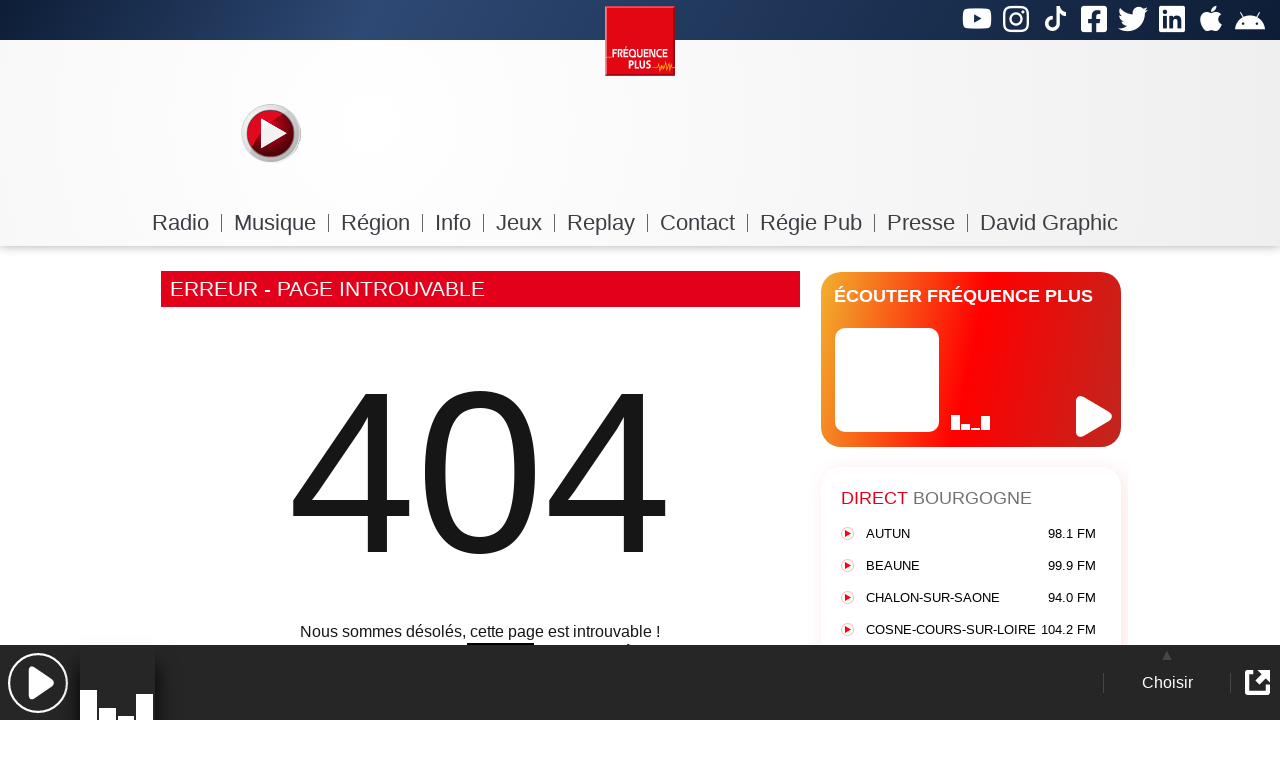

--- FILE ---
content_type: text/html; charset=UTF-8
request_url: https://www.frequenceplus.fr/artistes/grace-chatto
body_size: 28058
content:
	<!doctype html>
<!--[if IE 7]><html lang="fr" class="ie7"><![endif]-->
<!--[if IE 8]><html lang="fr" class="ie8"><![endif]-->
<!--[if gt IE 8]><!--><html lang="fr"><!--<![endif]-->
<head>
	<meta charset="utf-8">
	<meta name="viewport" content="width=device-width, initial-scale=1, maximum-scale=5, user-scalable=yes, viewport-fit=cover">
	<meta name="Identifier-url" content="https://www.frequenceplus.fr">
	<meta name="Category" content="radio">
	<meta name="Date-Creation-yyyymmdd" content="20021125">
	<meta name="Author" lang="fr" content="Olivier Delhormmes">
	<meta name="Copyright" content="©Copyright : Fréquence Plus">
	<meta name="Location" content="France bourgogne franche comte">
	<meta name="Rating" content="General">
	<meta name="Robots" content="index, follow">
	<META HTTP-EQUIV="Expires" CONTENT="0">  
	<META HTTP-EQUIV="Pragma" CONTENT="no-cache">
		<meta property="fb:admins" content="alex.main.39589"/>
	<meta property="fb:app_id" content="2392393514397476" />
	<link rel="icon" type="image/png" sizes="32x32" href="https://www.frequenceplus.fr/img/favicon-32x32.png" />
	<link rel="icon" type="image/x-icon" href="https://www.frequenceplus.fr/favicon.ico?refresh20190307" />
	<link rel="shortcut icon" type="image/x-icon" href="https://www.frequenceplus.fr/favicon.ico?refresh20190307" />
	<link rel="stylesheet" type="text/css" href="https://www.frequenceplus.fr/css/styles.min.1762445676.css" />

	<!--[if IE]><script src="scripts/html5.js"></script><![endif]-->	
			<script>
		document.addEventListener("DOMContentLoaded", function onDOMContentLoadedForMeta() {
		document.removeEventListener("DOMContentLoaded", onDOMContentLoadedForMeta);
		initMeta();
	});

	function initMeta() {
		function injectHtml(url, doesChangeHistory /*= true*/, method /*= 'GET'*/, data /*= ''*/) {
								    if (doesChangeHistory === undefined) {
		        doesChangeHistory = true;
		    }
		    if (method === undefined) {
		        method = 'GET';
		    }
		    if (data === undefined) {
		        data = '';
		    }

			function insertSPAparameter(urlString) {
				var result = urlString; // by default return urlString if URL() does not exists
				if (typeof URL == "function") {
				   	var base = "https://" + location.host; 
					var url = new URL(urlString, base);
					url.searchParams.set('SPA', true);
					result = url.href;
				}
				return result;
			}
			var urlWithSPAparameter = insertSPAparameter(url);
						//Si l'url commence par https://www.frequenceplus.fr/info et est suivit de "/", "?", "#", ou rien (pour éviter les pages comme frequenceplus.fr/informations.html)
			if ( urlWithSPAparameter.match(/https:\/\/www\.frequenceplus.fr\/info([\/\?#]|$)/i) ) {
				urlWithSPAparameter = urlWithSPAparameter.replace("https://www.frequenceplus.fr/info", "https://www.frequenceplus.info");
			}
						if ( urlWithSPAparameter.match(/https:\/\/www\.frequenceplus.info\/radio([\/\?#]|$)/i) ) {
				urlWithSPAparameter = urlWithSPAparameter.replace("https://www.frequenceplus.info/radio", "https://www.frequenceplus.fr");
			}
			var xhr = new XMLHttpRequest();
						xhr.open(method, urlWithSPAparameter, true);

			// Désactiver le cache
			xhr.setRequestHeader('Cache-Control', 'no-cache');

			// Si vous avez des données à envoyer, configurez-les ici
			xhr.setRequestHeader('Content-Type', 'application/x-www-form-urlencoded');

			xhr.onreadystatechange = function() {
			if (xhr.readyState === 4 && xhr.status === 200) {
				var html = xhr.responseText;
				processHtml(html);
			}
			};
						xhr.send(data);

			function processHtml(html) {

			  	parser = new DOMParser();
			  	doc = parser.parseFromString(html, "text/html");
			  	var title_html = doc.title; 
			  	
			  	console.log(doc.title);
			  	var content = doc.getElementById("content_wrapper").innerHTML; // $( html ).find("#content_wrapper").html()

			  	//var $html = $( html );
			  	//var title_html = $html.find("title").html();
			  	var pageTitle = title_html ? title_html : "Fréquence Plus";
								document.title = pageTitle;
				document.getElementById("content_wrapper").innerHTML = content;
				var scripts = doc.scripts;
				for (var i = 0; i < scripts.length; i++) {
					eval(scripts[i].innerHTML);
				}

			    			    
			   				    // fire DOMContentLoaded event
			    window.document.dispatchEvent(new Event("DOMContentLoaded", {
					bubbles: true,
					cancelable: true
				}));

			    			    if (doesChangeHistory) {
										var url_sans_domain = url;
					url_sans_domain = url_sans_domain.replace('https://www.frequenceplusfm.com', '');
					url_sans_domain = url_sans_domain.replace('https://dev.frequenceplusfm.com', '');
					url_sans_domain = url_sans_domain.replace('https://www.frequenceplus.fr', '');
					url_sans_domain = url_sans_domain.replace('https://dev.frequenceplus.fr', '');
					url_sans_domain = url_sans_domain.replace('https://www.frequenceplus.info', '');
					url_sans_domain = url_sans_domain.replace('https://dev.frequenceplus.info', '');
					url_sans_domain = url_sans_domain.replace('https://www.frequenceplus.radio', '');
					url_sans_domain = url_sans_domain.replace('https://info.frequenceplus.radio', '');
										if(url_sans_domain == '') {
						url_sans_domain = '/';
					}
										if( (window.location.href.indexOf('https://www.frequenceplus.info') == -1 && window.location.href.indexOf('https://dev.frequenceplus.info') == -1)
						&& url.indexOf('https://www.frequenceplus.info') == 0 
						&& (url_sans_domain != '/info' && url_sans_domain.indexOf('/info/') != 0) ) {
						url_sans_domain = '/info' + url_sans_domain;
						if (url_sans_domain == '/info/') {
							url_sans_domain = '/info';
						}
					}
										if( (window.location.href.indexOf('https://www.frequenceplus.fr') == -1 && window.location.href.indexOf('https://dev.frequenceplus.fr') == -1)
						&& url.indexOf('https://www.frequenceplus.fr') == 0 
						&& url_sans_domain == '/'
						&& (url_sans_domain != '/radio' && url_sans_domain.indexOf('/radio/') != 0) )
						{
						url_sans_domain = '/radio' + url_sans_domain;
						if (url_sans_domain == '/radio/') {
							url_sans_domain = '/radio';
						}
					}

										url_sans_domain = url_sans_domain.replace(/&?_gl=[^&#\n]+/, "");
										url_sans_domain = url_sans_domain.replace(/\?&?$/, "");
				    history.pushState({}, pageTitle, url_sans_domain);
			    }

			    			    if (typeof FB !== 'undefined') {
			    	FB.XFBML.parse(document.getElementById('content_wrapper'));
			    }
			}
		}

				function getHashFromURL(url) {
		    return url.split('#')[1];
		}

		window.onpopstate = function(event) {
		  // console.log("adresse: " + window.location.pathname + ", état: " + JSON.stringify(event.state));
		  var url = window.location.pathname;
		  url += window.location.search ? window.location.search : ""; // window.location.search commence par "?"
		  console.log(url);
		  console.log(window.location.hash); 
		  if (/^prettyPhoto/.test(window.location.hash) ) { return; }
		  injectHtml(url, false); // window.location.pathname seul pose problème sans la query string 
		};

				document.body.addEventListener('click', function(event) {
			var target = event.target;
						while (target && target.tagName !== 'A') {
				target = target.parentNode;
			}
			if (!target || target.tagName !== 'A') {
				return;
			}

			if (
				(!target.getAttribute('target') || target.getAttribute('target').toLowerCase() === '_self') &&
				!/^prettyPhoto/i.test(target.getAttribute('rel')) &&
				!/^shadowbox/i.test(target.getAttribute('rel')) &&
				target.getAttribute('href') &&
				target.getAttribute('href') !== '#' &&
				!/^(javascript:|tel:)/i.test(target.getAttribute('href'))
			) {
				event.preventDefault();
				var url = target.getAttribute('href');
				console.log(url);
				if (event.ctrlKey || event.metaKey) {
					window.open(url, '_blank');
				} else {
					injectHtml(url);
				}
			}
		});


				document.body.addEventListener('submit', function(event) {
			if (event.target.classList.contains('form-SPA')) {
				event.preventDefault();
				console.log("submit");
				var form = event.target;
				var url = form.getAttribute('action');
				if (!url) { url = window.location.href; }
				var method = form.getAttribute('method');
				if (!method) { method = 'GET'; }
				var formData = serializeForm(form);
				injectHtml(url, true, method, formData);
			}
		});

		function serializeForm(form) {
			var elements = form.elements;
			var serialized = '';
			for (var i = 0; i < elements.length; i++) {
				var element = elements[i];
				if (element.name) {
					serialized += encodeURIComponent(element.name) + '=' + encodeURIComponent(element.value) + '&';
				}
			}
			return serialized.slice(0, -1);
		}
			};



	window.addEventListener('locationchange', function(){
	    var origin = window.location.protocol + '//' + window.location.host;
		var pathname = window.location.href.substr(origin.length); // get path+query string+hash, part after domain (location.href does not include port but query string and hash)
		//console.log('location changed to ' + pathname);

	    	    var hash = window.location.hash.replace('#', ''); // getHashFromURL(url); // 
	    if(!hash) { // si pas de hash // window.location.hash
	    	window.scrollTo(0,0);
	    	//console.log("scroll to top");
		} else { // si hash
			var elem = document.getElementById(hash);
			if (elem) {
				//console.log("scroll to "+hash);
				elem.scrollIntoView();
			}
		}
		
			gtag('config', 'UA-135711849-1', {'page_path': pathname});
		});

	
	history.pushState = function (f) {
		// Beware: The new URL must be of the same origin as the current URL; otherwise, pushState() will throw an exception.
	  return function pushState() {
	    var ret = f.apply(this, arguments);
	    window.dispatchEvent(new Event('pushstate'));
	    window.dispatchEvent(new Event('locationchange'));
	    return ret;
	  };
	}(history.pushState);

	history.replaceState = function (f) {
	  return function replaceState() {
	    var ret = f.apply(this, arguments);
	    window.dispatchEvent(new Event('replacestate'));
	    window.dispatchEvent(new Event('locationchange'));
	    return ret;
	  };
	}(history.replaceState);

	window.addEventListener('popstate', function () {
	  window.dispatchEvent(new Event('locationchange'));
	});


	</script>
		<script>
document.addEventListener("DOMContentLoaded", function onDOMContentLoadedForMenu() {
	document.removeEventListener("DOMContentLoaded", onDOMContentLoadedForMenu);
	initMenu();
});
	
function initMenu() {

	  
	var isMobile = false; //initiate as false
	// device detection
	if(/(android|bb\d+|meego).+mobile|avantgo|bada\/|blackberry|blazer|compal|elaine|fennec|hiptop|iemobile|ip(hone|od)|ipad|iris|kindle|Android|Silk|lge |maemo|midp|mmp|netfront|opera m(ob|in)i|palm( os)?|phone|p(ixi|re)\/|plucker|pocket|psp|series(4|6)0|symbian|treo|up\.(browser|link)|vodafone|wap|windows (ce|phone)|xda|xiino/i.test(navigator.userAgent) 
	    || /1207|6310|6590|3gso|4thp|50[1-6]i|770s|802s|a wa|abac|ac(er|oo|s\-)|ai(ko|rn)|al(av|ca|co)|amoi|an(ex|ny|yw)|aptu|ar(ch|go)|as(te|us)|attw|au(di|\-m|r |s )|avan|be(ck|ll|nq)|bi(lb|rd)|bl(ac|az)|br(e|v)w|bumb|bw\-(n|u)|c55\/|capi|ccwa|cdm\-|cell|chtm|cldc|cmd\-|co(mp|nd)|craw|da(it|ll|ng)|dbte|dc\-s|devi|dica|dmob|do(c|p)o|ds(12|\-d)|el(49|ai)|em(l2|ul)|er(ic|k0)|esl8|ez([4-7]0|os|wa|ze)|fetc|fly(\-|_)|g1 u|g560|gene|gf\-5|g\-mo|go(\.w|od)|gr(ad|un)|haie|hcit|hd\-(m|p|t)|hei\-|hi(pt|ta)|hp( i|ip)|hs\-c|ht(c(\-| |_|a|g|p|s|t)|tp)|hu(aw|tc)|i\-(20|go|ma)|i230|iac( |\-|\/)|ibro|idea|ig01|ikom|im1k|inno|ipaq|iris|ja(t|v)a|jbro|jemu|jigs|kddi|keji|kgt( |\/)|klon|kpt |kwc\-|kyo(c|k)|le(no|xi)|lg( g|\/(k|l|u)|50|54|\-[a-w])|libw|lynx|m1\-w|m3ga|m50\/|ma(te|ui|xo)|mc(01|21|ca)|m\-cr|me(rc|ri)|mi(o8|oa|ts)|mmef|mo(01|02|bi|de|do|t(\-| |o|v)|zz)|mt(50|p1|v )|mwbp|mywa|n10[0-2]|n20[2-3]|n30(0|2)|n50(0|2|5)|n7(0(0|1)|10)|ne((c|m)\-|on|tf|wf|wg|wt)|nok(6|i)|nzph|o2im|op(ti|wv)|oran|owg1|p800|pan(a|d|t)|pdxg|pg(13|\-([1-8]|c))|phil|pire|pl(ay|uc)|pn\-2|po(ck|rt|se)|prox|psio|pt\-g|qa\-a|qc(07|12|21|32|60|\-[2-7]|i\-)|qtek|r380|r600|raks|rim9|ro(ve|zo)|s55\/|sa(ge|ma|mm|ms|ny|va)|sc(01|h\-|oo|p\-)|sdk\/|se(c(\-|0|1)|47|mc|nd|ri)|sgh\-|shar|sie(\-|m)|sk\-0|sl(45|id)|sm(al|ar|b3|it|t5)|so(ft|ny)|sp(01|h\-|v\-|v )|sy(01|mb)|t2(18|50)|t6(00|10|18)|ta(gt|lk)|tcl\-|tdg\-|tel(i|m)|tim\-|t\-mo|to(pl|sh)|ts(70|m\-|m3|m5)|tx\-9|up(\.b|g1|si)|utst|v400|v750|veri|vi(rg|te)|vk(40|5[0-3]|\-v)|vm40|voda|vulc|vx(52|53|60|61|70|80|81|83|85|98)|w3c(\-| )|webc|whit|wi(g |nc|nw)|wmlb|wonu|x700|yas\-|your|zeto|zte\-/i.test(navigator.userAgent.substr(0,4))) { 
	    isMobile = true;
	}
	//console.log("ismobile",isMobile);
	var exception_selector = "";

	if (isMobile) {
		exception_selector = ":not(.no-hover-for-mobile)";
	}

		var $currentMenu = null;
	var timerMenu = null;
	var elements = document.querySelectorAll('#hmenu > ul > li' + exception_selector);

	for (var i = 0; i < elements.length; i++) {
		elements[i].onmouseover = function() {
			clearTimeout(timerMenu);
			var $this = this;
			timerMenu = setTimeout(function() {
				if ($currentMenu !== null && $currentMenu !== $this) {
					var xl_menu = $currentMenu.querySelector('.xl_menu');
					if (xl_menu) {
						xl_menu.style.display = 'none';
					}
				}
				var xl_menu = $this.querySelector('.xl_menu');
				if (xl_menu) {
					xl_menu.style.display = 'block';
				}
				$currentMenu = $this;
			}, 50);
		};

		elements[i].onmouseout = function() {
			clearTimeout(timerMenu);
			var $this = this;
			timerMenu = setTimeout(function() {
				var xl_menu = $this.querySelector('.xl_menu');
				if (xl_menu) {
					xl_menu.style.display = 'none';
				}
				$currentMenu = null;
			}, 150);
		};
	}
    	var elements = document.querySelectorAll('#hmenu > ul > li');
	for (var i = 0; i < elements.length; i++) {
		elements[i].addEventListener('click', function() {
			var $this = this;
			var xl_menu = $this.querySelector('.xl_menu');
			if (xl_menu) {
				xl_menu.style.display = 'none';
			}
		});
	}
				
}
document.addEventListener("DOMContentLoaded", function onDOMContentLoadedForRefreshOnAirInfo() {
	document.removeEventListener("DOMContentLoaded", onDOMContentLoadedForRefreshOnAirInfo);
	startRefreshOnAirInfo();
});
document.addEventListener("visibilitychange", handleVisibilityChange, false);

var timer_play_now=null;
var timer_prog_now=null;

function startRefreshOnAirInfo() {
	console.log("startRefreshOnAirInfo");
	play_now();
    prog_now();
    //timer_play_now=setInterval(play_now, 5*1000); //toutes les 5 secondes (5000ms)
    timer_prog_now=setInterval(prog_now, 60*1000); //toutes les minutes (60s)
}

function stopRefreshOnAirInfo() {
	console.log("stopRefreshOnAirInfo");
    clearTimeout(timer_play_now); // clearInterval
    clearInterval(timer_prog_now);
}

function waitBeforeCheckingPlayingNowFor(seconds) {
	clearTimeout(timer_play_now); // au cas où appelé plusieurs fois avant expiration 
	timer_play_now=window.setTimeout(play_now, seconds*1000);
	console.log("waiting for",seconds,"second(s)");
}


function handleVisibilityChange() {
	if(document.hidden) {
		// the page is hidden
		console.log("document.hidden");
		stopRefreshOnAirInfo();
	} else {
		// the page is visible
		console.log("document.visible");
		startRefreshOnAirInfo();
	}
}

(function () {

  if ( typeof window.CustomEvent === "function" ) return false;

  function CustomEvent ( event, params ) {
    params = params || { bubbles: false, cancelable: false, detail: null };
    var evt = document.createEvent( 'CustomEvent' );
    evt.initCustomEvent( event, params.bubbles, params.cancelable, params.detail );
    return evt;
   }

  window.CustomEvent = CustomEvent;
})();

var play_now = (function() {
	var old_srcCover; // static var
	var oldhtmlimgpochette; // static var
	var oldhtmlartiste; // static var

	function processOnairData(data, doesForceDataDisplayRefresh) {
		var title = data.key1 || '';
		var artist = data.key2 || '';
		var srcCoverRemote = data.key3 || "images/_pochette_defaut.jpg"; // image par défaut si aucune fournie // ex: https://www.frequenceplus.fr/images/album-cover/dynamic/400w/18192941385d063f42e411a.jpg
		var remainingRemote = data.remaining || 0;
		var timestampRemote = data.timestamp || 0; // in seconds 

		var srcCover = String(srcCoverRemote).replace('http:', 'https:'); // convertit en https sinon échoue sur Android Pie 9.0 API 28
		var imageboxsrc = srcCover;
		var srcset = "";

		// si pas de titre en cours et y a une pochette de l'émission alors prend cette pochette
		if ( title == '' && artist == '' && prog_cover_img && prog_cover_img != '') { // prog_cover_img est définit par prog_now
			srcCover = prog_cover_img;
			imageboxsrc = prog_cover_img;
		}
		/**/

		if (srcCover != old_srcCover) {
			old_srcCover = srcCover;

			var dynamic_image_resizer = "https://www.frequenceplus.fr/images/album-cover/dynamic/";
			// si url de cover du type https://www.frequenceplus.fr/images/album-cover/dynamic/
			// alors récupére le chemin/nom du fichier (partie après .../dynamic/400w/ )
			// et génére les urls avec les différentes tailles pour le srcset
			if (srcCover.substring(0, dynamic_image_resizer.length) == dynamic_image_resizer) {
				var tail = srcCover.substring(dynamic_image_resizer.length); // ex: 400w/18192941385d063f42e411a.jpg
				var foundStart = tail.indexOf("w/");
				if (foundStart > -1) {
					filepath = tail.substring(foundStart + "w/".length);
					srcCover = dynamic_image_resizer+'100w'+'/'+filepath;
					srcCover100w = dynamic_image_resizer+'100w'+'/'+filepath;
					srcCover200w = dynamic_image_resizer+'200w'+'/'+filepath;
					srcCover300w = dynamic_image_resizer+'300w'+'/'+filepath;
					srcCover400w = dynamic_image_resizer+'400w'+'/'+filepath;
					srcset= srcCover100w+' 100w,'+srcCover200w+' 200w,'+srcCover300w+' 300w,'+srcCover400w+' 400w';

					imageboxsrc = srcCover400w;
				}
			}

						var onairCovers = document.querySelectorAll(".onair_cover");
			for (var i = 0; i < onairCovers.length; i++) {
				onairCovers[i].setAttribute("src", srcCover200w || srcCover);
				onairCovers[i].setAttribute("srcset", srcset);
			}

			var onairMiniCovers = document.querySelectorAll(".onair_mini-cover");
			for (var i = 0; i < onairMiniCovers.length; i++) {
				onairMiniCovers[i].setAttribute("src", srcCover);
				onairMiniCovers[i].setAttribute("srcset", srcset);
				onairMiniCovers[i].setAttribute("imagebox-src", imageboxsrc);
			}
			/*$("#audioPlayer").attr("poster",srcCover);  // to change thumbnail for home screen player : does not work */
			
		}

		var htmlimgpochette = "";
		var htmlartiste= "";

		if (srcCover) {
			htmlimgpochette = '<img class="open-imagebox" width="100px" height="100px" sizes="100px" src="'+escapeHtml(srcCover)+'" srcset="'+escapeHtml(srcset)+'" aria-label="Pochette du titre en direct" imagebox-src="'+escapeHtml(imageboxsrc)+'"/>';
		}

		htmlartiste = '<dt class="music_title">'+escapeHtml(title)+'</dt><dd class="music_artist">'+escapeHtml(artist)+'</dd>';

		if ( htmlimgpochette != oldhtmlimgpochette || doesForceDataDisplayRefresh) {
						var onairPochettes = document.getElementsByClassName('onair_pochette');
			for (var i = 0; i < onairPochettes.length; i++) {
				onairPochettes[i].innerHTML = htmlimgpochette;
			}
		}
		if ( htmlartiste != oldhtmlartiste || doesForceDataDisplayRefresh) {
						var artistElements = document.getElementsByClassName('onair_artiste');
			for (var i = 0; i < artistElements.length; i++) {
				artistElements[i].innerHTML = htmlartiste;
			}
			var titleElements = document.getElementsByClassName('onair_titre_txt');
			for (var i = 0; i < titleElements.length; i++) {
				titleElements[i].textContent = title;
			}
			var artistTxtElements = document.getElementsByClassName('onair_artiste_txt');
			for (var i = 0; i < artistTxtElements.length; i++) {
				artistTxtElements[i].textContent = artist;
			}

			//document.getElementById('onair_artiste').innerHTML = htmlartiste;
		}
		if ( htmlartiste != oldhtmlartiste ) {
			//console.log('radioPlayerTitleChange', { 'detail': {'title': title, 'artist': artist} });
			var event = new CustomEvent('radioPlayerTitleChange', { 'detail': {'title': title, 'artist': artist} });
			document.dispatchEvent(event);
		}

		oldhtmlimgpochette = htmlimgpochette;
		oldhtmlartiste = htmlartiste;

		// planification prochain appel de play_now()
		var date = new Date();
		var timestamp = Math.floor(date.getTime() / 1000); // in seconds
		var remaining = timestampRemote - timestamp + remainingRemote;
		console.log("remaining",remaining);
		if (remaining > 0) {
			waitBeforeCheckingPlayingNowFor(remaining+10); // +5s pour le décalage du flux digital
					}
		else if ( 0 >= remaining && remaining > -10) {
			waitBeforeCheckingPlayingNowFor(1);
		}
		else if ( -2*60 >= remaining && remaining > -5*60) {
			waitBeforeCheckingPlayingNowFor(10);
		}
		else if ( -10*60 >= remaining ) {
			waitBeforeCheckingPlayingNowFor(30);
		}
		// sinon alors revérifie toutes 5 les secondes
		else {
			waitBeforeCheckingPlayingNowFor(5);
		}
	}

	return function(doesForceDataDisplayRefresh) { // inner function
				getJSONP('https://www.frequenceplus.fr/testjson/onair_sidebar.php?jsonp=?', function(data) {
			processOnairData(data, doesForceDataDisplayRefresh);
		}, function(data) {
			waitBeforeCheckingPlayingNowFor(5);
		});
	}; // end inner function
})();
 
var prog_cover_img;

var prog_now = (function() {
	var oldhtmlemission; // static var
	var oldimgonair; // static var

	function processRotationData(data) {
		var animateursJoined="";
		if (data.animateurs_now && Array.isArray(data.animateurs_now) && data.animateurs_now.length > 0 ) {
			animateursJoined = data.animateurs_now.join(' & ');
		}
		var horaire_now = data.horaire_now || "";
		var emission_now = data.emission_now || "";
		var htmlemission = '<p class="horaires">' + escapeHtml(horaire_now) + '</p><p class="nom">' + escapeHtml(emission_now) + '</p><p class="presentateur">' + escapeHtml(animateursJoined) + '</p>';
		var img_onair = data.img_onair_now; // pourrait être null, '', 'https:\/\/www.....png' (voire undefined si omis dans le json)
		if(!img_onair) {img_onair = 'https://www.frequenceplus.fr/img/hlive_default.png'}
		var indexOfImagesPath = img_onair.indexOf("images/");
		if (indexOfImagesPath > -1) {
			var imgPathId = img_onair.substring(indexOfImagesPath+"images/".length); 			console.log("imgPathId",imgPathId);
			//https://www.frequenceplus.fr/image/cache/demissions/onair/845199751614061d05e0a7.png._w170_.png
			img_onair = "https://www.frequenceplus.fr" + "/image/cache/" + imgPathId + "._w340_.png"
		}


		// pour rotating_emission_horaires_animateurs
		var start_now = formatTime(data.start_now);
		var end_now = formatTime(data.end_now);
		//prog_end_time = end_now;
		prog_cover_img = data.img_cover_now;
		var horaires = ""; // format : 13h-16h
		if (start_now && end_now ) {
			horaires = start_now + '-' + end_now;
		} else {
			horaires = start_now + end_now;
		}
		horaires = escapeHtml(horaires);
		var emission_now = data.emission_now || '';
		var htmlRotatingEmission = '<span id="emiss_now">' + escapeHtml(emission_now) + '</span>';

		if (new Date().getMinutes() % 2 == 0) { // si la minute est paire
			htmlRotatingEmission += ' ' + horaires;
		} else {
			if (data.animateurs_now && Array.isArray(data.animateurs_now) && data.animateurs_now.length > 0 ) {
				htmlRotatingEmission += ' avec <span id="anim_now">' + escapeHtml(animateursJoined) + '</span>';
			} else {
				htmlRotatingEmission += ' ' + escapeHtml(horaires);
			}
		}
		// fin pour rotating_emission_horaires_animateurs

		if ( htmlemission != oldhtmlemission ) {
						var onairEmissionElements = document.getElementsByClassName('onair_emission');
			for (var i = 0; i < onairEmissionElements.length; i++) {
				onairEmissionElements[i].innerHTML = htmlemission;
			}

			var onairRotatingElements = document.getElementsByClassName('onair_rotating_emission_horaires_animateurs');
			for (var i = 0; i < onairRotatingElements.length; i++) {
				onairRotatingElements[i].innerHTML = htmlRotatingEmission;
			}
			//document.getElementById('onair_emission').innerHTML = htmlemission;
		}
		if ( img_onair != oldimgonair ) {
									var img_onair_emission = document.getElementsByClassName('img_onair_emission');
			for (var i = 0; i < img_onair_emission.length; i++) {
				var my_img_onair_emission = img_onair_emission[i];
				my_img_onair_emission.style.transition = 'opacity 150ms';
				my_img_onair_emission.style.opacity = '0';
				setTimeout(function() {
					my_img_onair_emission.setAttribute('src', escapeHtml(img_onair));
				}, 200);
				setTimeout(function() {
					my_img_onair_emission.style.transition = 'opacity 300ms';
					my_img_onair_emission.style.opacity = '1';
				}, 300);
			}
		}

		oldhtmlemission = htmlemission;
		oldimgonair = img_onair;
	}

	return function() { // inner function
				getJSONP('https://www.frequenceplus.fr/testjson/rotation_sidebar.php?&jsonp=?', processRotationData);
	}; // end inner function
		var img_onair_emission = document.getElementsByClassName('img_onair_emission');
	for (var i = 0; i < img_onair_emission.length; i++) {
		var my_img_onair_emission = img_onair_emission[i];
		my_img_onair_emission.style.opacity = '1';
	}
})();

function formatTime(timeString) {
	var hourSymbol = "h";

	timeString = timeString || "";
	if (timeString == "") {
		return "";
	}

	var parts = timeString.split(':');
	var hours = parseInt(parts[0]) || 0;
	var minutes = parseInt(parts[1]) || 0;

	if (minutes < 10) {minutes = "0"+minutes;}

	if (minutes == "00") {
		minutes = "";
	}
	
	return hours+hourSymbol+minutes; //ex: 13h30
}

function getJSONP(url, successCallback, errorCallback, timeout = 60000) {
	var callbackName = 'jsonp_' + (new Date()).getTime() + Math.floor(Math.random() * 1000); // (new Date()).getTime() ~= Date.now();
	var script = document.createElement('script');
	var url = url.replace('jsonp=?', 'jsonp=' + callbackName);
	script.src = url;

	window[callbackName] = function(data) {
		successCallback(data);
		document.body.removeChild(script);
		delete window[callbackName];
	};

	script.onerror = function() {
		if (typeof errorCallback === 'function') {
			errorCallback();
		}
		document.body.removeChild(script);
		delete window[callbackName];
	};

	setTimeout(function() {
		if (window[callbackName]) {
			if (typeof errorCallback === 'function') {
				errorCallback();
			}
			document.body.removeChild(script);
			delete window[callbackName];
		} 
	}, timeout);

	document.body.appendChild(script);
}

function escapeHtml(text) {
	var map = {
	'&': '&amp;',
	'<': '&lt;',
	'>': '&gt;',
	'"': '&quot;',
	"'": '&#039;'
	};

	return text.replace(/[&<>"']/g, function(m) { return map[m]; });
}
 </script>
<!-- Global site tag (gtag.js) - Google Analytics -->
<script async src="https://www.googletagmanager.com/gtag/js?id=UA-135711849-1"></script>
<script>
  window.dataLayer = window.dataLayer || [];
  function gtag(){dataLayer.push(arguments);}
  gtag('js', new Date());

	gtag('config', 'UA-135711849-1');
</script>

	<title>Fréquence Plus - Écoutez vos artistes préférés sur Fréquence Plus</title>
</head>	

<body>
 	<script>
	function loadFacebookSDK() {
		console.log("loadFacebookSDK");
		var js = document.createElement('script');
				js.src = '//connect.facebook.net/fr_FR/sdk.js#xfbml=1&version=v21.0&appId=2392393514397476';
				document.body.appendChild(js);
		loadFacebookSDK = function() {};
			    if (typeof document.removeEventListener === "function") {
		 	document.removeEventListener("DOMContentLoaded", prepareLazyLoadingFacebookSDK );
//console.log("document.removeEventListener");
		}
	}

	function prepareLazyLoadingFacebookSDK() {
		if ( typeof prepareLazyLoadingFacebookSDK.itemsObserver !== 'undefined' ) {
					    if (typeof prepareLazyLoadingFacebookSDK.itemsObserver.disconnect === "function") {
		      	prepareLazyLoadingFacebookSDK.itemsObserver.disconnect();
//console.log("observer.disconnect");
		  	  }
    	}
//console.log("prepareLazyLoadingFacebookSDK");
//console.log(prepareLazyLoadingFacebookSDK.itemsObserver);
		//var itemsObserved = [].slice.call(document.querySelectorAll(".lazy-load-facebook"));
		var itemsObserved = [].slice.call(document.querySelectorAll("div[class^='fb-']")); // pour tout élement de class commençant par fb- (comme fb-share-button, fb-page)
		
		
		if ("IntersectionObserver" in window) {
			prepareLazyLoadingFacebookSDK.itemsObserver = new IntersectionObserver(function(entries, observer) {
			  entries.some(function(entry) { // entries.forEach(function(entry) {
			    if (entry.isIntersecting) {
//console.log("if entry.isIntersecting");
			      var target = entry.target;
			      loadFacebookSDK();

			      // si pas déjà supprimé lors d'une précédente intersection
			      if ( typeof prepareLazyLoadingFacebookSDK.itemsObserver !== 'undefined' ) {
				      prepareLazyLoadingFacebookSDK.itemsObserver.unobserve(target);
				      if (typeof prepareLazyLoadingFacebookSDK.itemsObserver.disconnect === "function") {
				      	prepareLazyLoadingFacebookSDK.itemsObserver.disconnect();
	//console.log("observer.disconnect");
				  	  }
				  	  delete prepareLazyLoadingFacebookSDK.itemsObserver; // quid des autres lors d'un forEach
			  	  }

			  	  return true; // break .some()
			    }
			  });
			});

			itemsObserved.forEach(function(item) {
			  //item.classList.add("lazy-waiting");
			  prepareLazyLoadingFacebookSDK.itemsObserver.observe(item);
			});
		} else {
		// Possibly fall back to a more compatible method here
			// here load everthing
			loadFacebookSDK();
		}

	}

	document.addEventListener("DOMContentLoaded", function onDOMContentLoadedForPrepareLazyLoadingFacebookSDK() {
		document.removeEventListener("DOMContentLoaded", onDOMContentLoadedForPrepareLazyLoadingFacebookSDK);
		prepareLazyLoadingFacebookSDK();
	});
	
	</script>

<div id="fb-root"></div>
<header id="header">
	<div class="gradient-bar"></div>
	<ul id="hsocial">
						<li><a target="_blank" rel="noopener" href="https://www.youtube.com/c/frequenceplusradio" title="Suivez-nous sur Youtube"><i class="social-ico social-ico-youtube"></i></a></li>
		<li><a target="_blank" rel="noopener" href="https://www.instagram.com/frequenceplus" title="Suivez-nous sur Instagram"><i class="social-ico social-ico-instagram"></i></a></li>
		<li><a target="_blank" rel="noopener" href="https://www.tiktok.com/@frequenceplus" title="Suivez-nous sur TikTok"><i class="social-ico social-ico-tiktok"></i></a></li>
		<li><a target="_blank" rel="noopener" href="https://www.facebook.com/frequence.plusofficiel" title="Suivez-nous sur Facebook"><i class="social-ico social-ico-facebook"></i></a></li>
		<li><a target="_blank" rel="noopener" href="https://twitter.com/frequence_plus" title="Suivez-nous sur Twitter"><i class="social-ico social-ico-twitter"></i></a></li>
		<li><a target="_blank" rel="noopener" href="https://www.linkedin.com/company/fr%C3%A9quence-plus/" title="Suivez-nous sur LinkedIn"><i class="social-ico social-ico-linkedin"></i></a></li>
		<li><a target="_blank" rel="noopener" href="https://apps.apple.com/mg/app/frequence-plus/id1081341104?l=fr" title="Installez l'app iOS"><i class="social-ico social-ico-ios"></i></a></li>
		<li><a target="_blank" rel="noopener" href="https://play.google.com/store/apps/details?id=com.phonegap.frequenceplus" title="Installez l'app Android"><i class="social-ico social-ico-android"></i></a></li>
	</ul>
	<div class="max-width-main" style="top:-40px;height:100%;position:relative;">
		<div class="hlogo">
			<a href="https://www.frequenceplus.fr/">
				<picture>
					<source type="image/svg+xml" srcset="https://www.frequenceplus.fr/img/icon.svg">
					<img src="https://www.frequenceplus.fr/img/logo_70.png" srcset="https://www.frequenceplus.fr/img/logo_70.png 70w, https://www.frequenceplus.fr/img/logo_210.png 210w" sizes="70px" width="70" height="70" alt="Fréquence Plus">
				</picture>
			</a>
		</div>
		<nav id="hmenu">
			<ul>
								<li class="no-hover-for-mobile"><a class="title" href="https://www.frequenceplus.fr/">Radio<span class="sep"></span></a>
					<div class="xl_menu">
						<div class="liens">
							<div class="col">
								<p class="cat_title">&Eacute;COUTEZ</p>
								<ul>
									<li><a href="https://www.frequenceplus.fr/play" target="player" onclick="playLink_onclick(event)">Direct Fréquence Plus</a></li>
									<li><a href="https://www.frequenceplus.fr/podcasts">Podcasts</a></li>
									<li><a href="https://www.frequenceplus.info">Actualit&eacute;</a></li>
									<li><a href="https://www.frequenceplus.fr/rechercher-un-titre">Rechercher un titre</a></li>
									<li><a href="https://www.frequenceplus.fr/form/demander-un-titre-20.html">Demander un titre</a></li>
									<li><a href="https://www.frequenceplus.fr/frequences">Les fr&eacute;quences</a></li>
								</ul>
							</div>
							<div class="col">
								<p class="cat_title">VOS EMISSIONS</p>
								<ul>
									<li><a href="https://www.frequenceplus.fr/grille">Grille des programmes</a></li>
																																</ul>
							</div>
							<div class="col">
								<p class="cat_title">LES CLASSEMENTS</p>
								<ul>
									<li><a href="https://www.frequenceplus.fr/top/dernieres-entrees">Dernières entrées</a></li>
									<li><a href="https://www.frequenceplus.fr/top/musique-du-moment">Musique du moment</a></li>
									<li><a href="https://www.frequenceplus.fr/top/chansons-du-moment-en-francais">Hits Français</a></li>
									<li><a href="https://www.frequenceplus.fr/top/top-50">TOP 50</a></li>
									<li><a href="https://www.frequenceplus.fr/top/hits-du-moment-top-40">Hits du moment · TOP 40</a></li>
									<li><a href="https://www.frequenceplus.fr/top/hits-2026">Hits 2026 · TOP 50</a></li>
									<li><a href="https://www.frequenceplus.fr/top/hits-2025">Hits 2025 · TOP 50</a></li>
									<li><a href="https://www.frequenceplus.fr/top/hits-2024">Hits 2024 · TOP 100</a></li>
									<li><a href="https://www.frequenceplus.fr/top/hits-2023">Hits 2023 · TOP 100</a></li>
									<li><a href="https://www.frequenceplus.fr/top/hits-2022">Hits 2022 · TOP 100</a></li>
									<li><a href="https://www.frequenceplus.fr/top/hits-2021">Hits 2021 · TOP 100</a></li>
									<li><a href="https://www.frequenceplus.fr/top/hits-2020-top-100">Hits 2020 · TOP 100</a></li>
								</ul>
							</div>	
							<div class="col">
								<ul>
									<li><a href="https://www.frequenceplus.fr/top/annee-90-top-90">Années 90 · TOP 90</a></li>
									<li><a href="https://www.frequenceplus.fr/top/annee-90-francais">Années 90 · Tubes Français</a></li>
									<li><a href="https://www.frequenceplus.fr/top/annee-80-top-80">Années 80 · TOP 80</a></li>
									<li><a href="https://www.frequenceplus.fr/top/annee-80-francais">Années 80 · Tubes Français</a></li>
								</ul>
							</div>	
						</div>
				
					</div>				
				</li>
				<li class="no-hover-for-mobile"><a class="title" href="https://www.frequenceplus.fr/musique">Musique<span class="sep"></span></a>
					<div class="xl_menu">
						<div class="liens">
							<div class="col">
								<p class="cat_title">LES CLASSEMENTS</p>
								<ul>
									<li><a href="https://www.frequenceplus.fr/top/dernieres-entrees">Dernières entrées</a></li>
									<li><a href="https://www.frequenceplus.fr/top/musique-du-moment">Musique du moment</a></li>
									<li><a href="https://www.frequenceplus.fr/top/chansons-du-moment-en-francais">Hits Français</a></li>
									<li><a href="https://www.frequenceplus.fr/top/top-50">TOP 50</a></li>
									<li><a href="https://www.frequenceplus.fr/top/hits-du-moment-top-40">Hits du moment · TOP 40</a></li>
									<li><a href="https://www.frequenceplus.fr/top/hits-2026">Hits 2026 · TOP 50</a></li>
									<li><a href="https://www.frequenceplus.fr/top/hits-2025">Hits 2025 · TOP 50</a></li>
									<li><a href="https://www.frequenceplus.fr/top/hits-2024">Hits 2024 · TOP 100</a></li>
									<li><a href="https://www.frequenceplus.fr/top/hits-2023">Hits 2023 · TOP 100</a></li>
									<li><a href="https://www.frequenceplus.fr/top/hits-2022">Hits 2022 · TOP 100</a></li>
									<li><a href="https://www.frequenceplus.fr/top/hits-2021">Hits 2021 · TOP 100</a></li>
									<li><a href="https://www.frequenceplus.fr/top/hits-2020-top-100">Hits 2020 · TOP 100</a></li>
								</ul>	
							</div>
							<div class="col">
								<ul>
									<li><a href="https://www.frequenceplus.fr/top/annee-90-top-90">Années 90 · TOP 90</a></li>
									<li><a href="https://www.frequenceplus.fr/top/annee-90-francais">Années 90 · Tubes Français</a></li>
									<li><a href="https://www.frequenceplus.fr/top/annee-80-top-80">Années 80 · TOP 80</a></li>
									<li><a href="https://www.frequenceplus.fr/top/annee-80-francais">Années 80 · Tubes Français</a></li>
								</ul>
								<p class="cat_title">RÉÉCOUTER</p>
								<ul>
									<li><a href="https://www.frequenceplus.fr/replay">Derniers titres</a></li>
								</ul>
								<p class="cat_title">ARTISTES</p>
								<ul>
									<li><a href="https://www.frequenceplus.fr/temps-forts">Temps forts</a></li>
																		<li><a href="https://www.frequenceplus.fr/artistes">Vos artistes</a></li>
								</ul>	
							</div>	
							<div class="col">
								<p class="cat_title">&Eacute;COUTEZ</p>
								<ul>
									<li><a href="https://www.frequenceplus.fr/play" target="player" onclick="playLink_onclick(event)">Direct Fréquence Plus</a></li>
									<li><a href="https://www.frequenceplus.fr/rechercher-un-titre">Rechercher un titre</a></li>
									<li><a href="https://www.frequenceplus.fr/form/demander-un-titre-20.html">Demander un titre</a></li>
									<li><a href="https://www.frequenceplus.fr/frequences">Les fr&eacute;quences</a></li>
								</ul>
							</div>	
						</div>
					</div>				
				</li>
				<li class="no-hover-for-mobile"><a class="title" href="https://www.frequenceplus.fr/ma-region">R&eacute;gion<span class="sep"></span></a>
					<div class="xl_menu">
						<div class="liens">							
							<div class="col">
								<p class="cat_title">ACTUALITÉ</p>
								<ul>
									<li><a href="https://www.frequenceplus.info">Info Plus R&eacute;gion</a></li>
								</ul>
								<p class="cat_title">SORTIES</p>
								<ul>
									<li><a href="https://www.frequenceplus.fr/ma-region/bons-plans/">Bons Plans</a></li>
									<li><a href="https://www.frequenceplus.fr/ma-region">Ma région</a></li>
								</ul>
							</div>
							<div class="col">
								<p class="cat_title">CHRONIQUES</p>
								<ul>
									<li><a href="https://www.frequenceplus.fr/ma-region#chroniques">Info Plus Région</a></li>
									<li><a href="https://www.frequenceplus.fr/ma-region#chroniques">M&eacute;t&eacute;o</a></li>
									<li><a href="https://www.frequenceplus.fr/ma-region#chroniques">Bons Plans</a></li>
									<li><a href="https://www.frequenceplus.fr/ma-region#chroniques">Le Buzz</a></li>
									<li><a href="https://www.frequenceplus.fr/ma-region#chroniques">Info trafic</a></li>
								</ul>		
							</div>					
						</div>
						</div>	
				</li>
								<li class="no-hover-for-mobile"><a class="title" href="https://www.frequenceplus.info">Info<span class="sep"></span></a>
					<div class="xl_menu">
						<div class="liens">
							<div class="col">
								<p class="cat_title">ACTUALITÉ</p>
								<ul>
									<li><a href="https://www.frequenceplus.info">Info Plus R&eacute;gion</a></li>
																	</ul>		
							</div>
							<div class="col">
								<p class="cat_title">SORTIES</p>
								<ul>
									<li><a href="https://www.frequenceplus.fr/ma-region/bons-plans/">Bons Plans</a></li>
									<li><a href="https://www.frequenceplus.fr/ma-region">Ma région</a></li>
								</ul>		
							</div>
							<div class="col">
								<p class="cat_title">ARTISTES</p>
								<ul>
									<li><a href="https://www.frequenceplus.fr/temps-forts">Temps forts</a></li>
								<!--	<li><a href="https://www.frequenceplus.fr">Auditeurs</a></li>				
								</ul>-->
							</div>
							<div class="col">
								<!--<p class="cat_title">EXTRA</p>
								<ul>
									<li><a href="https://www.frequenceplus.fr">Newsletter</a></li>
									<li><a href="https://www.frequenceplus.fr">Nos partenaires</a></li>				
								</ul>-->
							</div>		
						</div>
						</div>	
				</li>
								<li  class="no-hover-for-mobile"><a class="title" href="https://www.frequenceplus.fr/jeux">Jeux<span class="sep"></span></a>
					<div class="xl_menu">
						<div class="liens">
							<div class="col">
								<p class="cat_title">JEUX</p>
								<ul>
									<li><a href="https://www.frequenceplus.fr/jeux">Jeux Radio</a></li>
									<!--<li><a href="https://www.frequenceplus.fr">SMS</a></li>
									<li><a href="https://www.frequenceplus.fr">Audiotel</a></li>		-->		
								</ul>
							</div>						
						</div>
					
					</div>	
				</li>

				<li class="no-hover-for-mobile"><a class="title" href="https://www.frequenceplus.fr/replay">Replay<span class="sep"></span></a>
					<div class="xl_menu">
						<div class="liens">
							<div class="col">						
								<p class="cat_title">RÉÉCOUTER</p>
								<ul>
									<li><a href="https://www.frequenceplus.fr/replay">Derniers titres</a></li>
									<li><a href="https://www.frequenceplus.fr/replay#replays">Derniers replays</a></li>
									<li><a href="https://www.frequenceplus.fr/replay#replay-radio">Replay Radio</a></li>		
								</ul>
							</div>
							<div class="col">
								<p class="cat_title">PODCASTS</p>
								<ul>
									<li><a href="https://www.frequenceplus.fr/podcasts/info-plus-region">Info Plus Région</a></li>
									<li><a href="https://www.frequenceplus.fr/podcasts/le-buzz">Le Buzz</a></li>
									<li><a href="https://www.frequenceplus.fr/podcasts/chouchoutez-vos-papilles">Chouchoutez vos papilles</a></li>
									<li><a href="https://www.frequenceplus.fr/podcasts/room-service">Room Service</a></li>
									<li><a href="https://www.frequenceplus.fr/podcasts/evenement">Evènement</a></li>
									<li><a href="https://www.frequenceplus.fr/podcasts/30-minutes-best-of">30 Minutes Best Of</a></li>
									<li><a href="https://www.frequenceplus.fr/podcasts">Tous les Podcasts</a></li>			
								</ul>
							</div>
						</div>
					</div>
				</li>
				
				<li class="no-hover-for-mobile"><a class="title" href="https://www.frequenceplus.fr/contact">Contact<span class="sep"></span></a>
					<div class="xl_menu">
						<div class="liens">
							<div class="col">
								<p class="cat_title">NOUS CONTACTER</p>
								<ul>
									<li><a href="https://www.frequenceplus.fr/contact">Nos coordonnées</a></li>				
								</ul>							
								<p class="cat_title">DIRECTION</p>
								<ul>
									<li><a href="https://www.frequenceplus.fr/form/direction-4.html">Direction g&eacute;n&eacute;rale</a></li>
									<li><a href="https://www.frequenceplus.fr/form/direction-commerciale-5.html">Direction commerciale</a></li>
									<li><a href="https://www.frequenceplus.fr/form/direction-des-programmes-6.html">Direction des programmes</a></li>				
								</ul>

							</div>
							<div class="col">
								<p class="cat_title">R&Eacute;GIE PUBLICITAIRE</p>
								<ul>
									<li><a href="https://www.frequenceplus.fr/form/communiquer-sur-la-radio-1.html">Publicit&eacute;</a></li>
									<li><a href="https://www.frequenceplus.fr/form/production-8.html">Production</a></li>				
								</ul>
								<p class="cat_title">ADMINISTRATIF</p>
								<ul>
									<li><a href="https://www.frequenceplus.fr/form/comptabilite-7.html">Comptabilit&eacute;</a></li>				
								</ul>

							</div>
							<div class="col">
								<p class="cat_title">RADIO</p>
								<ul>
									<li><a href="https://www.frequenceplus.fr/form/antenne-2.html">Antenne</a></li>
									<li><a href="https://www.frequenceplus.fr/form/redaction-3.html">R&eacute;daction</a></li>			
								</ul>
								<p class="cat_title">AUTRES</p>
								<ul>
								<li><a href="https://www.frequenceplus.fr/form/candidature-9.html">Recrutement</a></li>
									<li><a href="https://www.frequenceplus.fr/form/webmaster-10.html">Webmaster</a></li>	
								</ul>
							</div>		
						</div>
					
					</div>	
				</li>

				<li class="no-hover-for-mobile"><a class="title" href="https://www.frequenceplus.fr/force-de-frappe-frequence-plus.html">Régie Pub<span class="sep"></span></a>
				</li>

				<li class="no-hover-for-mobile"><a class="title" href="https://www.frequenceplus.fr/presse.html">Presse<span class="sep"></a>
					<div class="xl_menu">
						<div class="liens">
							<div class="col">
								<p class="cat_title">JOURNAUX</p>
								<ul>
									<li><a href="https://www.frequenceplus.info/journaux">Pays Dolois</a></li>
									<li><a href="https://www.frequenceplus.info/journaux">Pays de Lons</a></li>
									<li><a href="https://www.frequenceplus.info/journaux">Vaévient</a></li>
								</ul>
							</div>	
							<div class="col">
								<p class="cat_title">CONTACT</p>
								<ul>
									<li><a href="https://www.frequenceplus.fr/presse.html#communiquez">Publicité</a></li>
								</ul>
							</div>					
						</div>			
					</div>
				</li>

				<li class="no-hover-for-mobile"><a class="title" href="https://www.frequenceplus.fr/david-graphic.html">David Graphic</a>
				</li>

			</ul>
		</nav>		
		<div class="hlive">
						<a href="https://www.frequenceplus.fr/play" target="player" title="écouter le direct" onclick="playLink_onclick(event)"><img class="img_onair_emission" src="https://www.frequenceplus.fr/img/hlive_default.png" aria-label="Animateurs en direct" width="170" height="125"></a><!-- img_onair_emission used by prog_now_sidebar() -->
			<div class="onair_emission emission"><!-- onair_emission used by prog_now_sidebar() -->
				<!--<p class="horaires">13h00-16h00</p>
				<p class="nom">LA PAUSE DEJ'</p>
				<p class="presentateur">Michael</p> -->
			</div>
		</div>
				</div>
</header>
<div id="wrapper">

		<div id="conteneur_centre">

			<div id="content_wrapper"><style>
    a.sms-link {
        color: #f4011d;
    }
</style>
    <style>
.highlight-inverted {
    background-color: black;
    color: white;
    padding-left: 3px;
    padding-right: 3px;
}

.text-very-big {
	font-size: 18vw;
}

@media screen and (min-width: 1400px) {
  .text-very-big {
     font-size: 260px;
  }
}

</style>
	<section id="content" class="mfubrique">
		<h1 class="titre_rubrique">Erreur - Page introuvable</h1>
		
		<center>
			<div class="text-very-big">404</div>
			<p>Nous sommes désolés, cette page est introuvable !<p>
			<p>En radio cela s'appelle <span class="highlight-inverted">un blanc</span> :S On enchaîne...</p>
			<br/>
			<br/>
			<br/>
			<a class="red_button red_button_big" href="/">Explorer l'Accueil</a>
			<br/>
			<br/>
		</center>
			

</section>
</div>
			
				<aside id="sidebar">

		<div id="side_content">

			<div id="tubeonair">
								<div id="side_direct">
					<a class="side_direct__title" onclick="musicPlayer_play();return false;">ÉCOUTER FRÉQUENCE PLUS</a>

					<p class='onair_pochette pochette'><!-- onair_pochette used by play_now() -->
						<!--<a href="https://www.frequenceplus.fr/play" target="player"><img width="100px" height="100px" src="https://www.frequenceplus.fr/images/album-cover/dynamic/100w/_pochette_defaut_1.jpg"></a>-->
					</p>
					<div>
						<dl class="onair_artiste artiste">
							<!-- onair_artiste used by play_now() -->
							<dt class="music_title">&nbsp;</dt>
							<dd class="music_artist">&nbsp;</dd>
													</dl>

						<div class="onair_emission emission">
							<!-- onair_emission used by prog_now_sidebar() -->
							<p class="horaires">&nbsp;</p>
							<p class="nom">&nbsp;</p>
							<p class="presentateur">&nbsp;</p>
													</div>
																		<style>
							.equaliser {
							margin: 0;
							padding: 0;
							list-style-type: none;
							display: flex;
							overflow: hidden;
							}
							.equaliser-bar {
							float:left;
							width: 25%;
							height: 100%;
							position: relative;
							}
							.equaliser-bar:after {
							position: absolute;
							left: 0;
							right:10%; 
							bottom: 0;
							top: 0;
							content: "";
							background: #ffffff;
							will-change: transform;
							}
							.equaliser-bar:nth-child(4n+1):after {
							animation: equaliser-wave 1.5s -1s ease-in-out alternate infinite;
							}
							
							.equaliser-bar:nth-child(4n+2):after {
							animation: equaliser-wave 1.5s -0.5s ease-in-out normal infinite;
							}
							
							.equaliser-bar:nth-child(4n+3):after {
							animation: equaliser-wave 1.5s -1.5s ease-in-out normal infinite;
							}
							
							.equaliser-bar:nth-child(4n+4):after {
							animation: equaliser-wave 1.5s -0.25s ease-in-out alternate infinite;
							}

							@keyframes equaliser-wave {
							0% {
								transform: translateY(90%);
							}
							10% {
								transform: translateY(80%);
							}
							20% {
								transform: translateY(85%);
							}
							30% {
								transform: translateY(10%);
							}
							40% {
								transform: translateY(80%);
							}
							50% {
								transform: translateY(75%);
							}
							60% {
								transform: translateY(90%);
							}
							70% {
								transform: translateY(75%);
							}
							80% {
								transform: translateY(20%);
							}
							90% {
								transform: translateY(30%);
							}
							100% {
								transform: translateY(80%);
							}
							}
						</style>
						<ul class="equaliser">
							<li class="equaliser-bar"></li>
							<li class="equaliser-bar"></li>
							<li class="equaliser-bar"></li>
							<li class="equaliser-bar"></li>
						</ul>
					</div>
					<a href="https://www.frequenceplus.fr/play" target="player" title="écouter le direct" onclick="playLink_onclick(event)" class="side_direct__play-button play-ico"></a>
					
				</div>

				<div style="width:100%;height:20px;"></div>


						</div>
								
				<div id="side_players" class="station-list elevated-panel">
					
						<div class="titre_rub"><span>DIRECT</span> BOURGOGNE</div>
<ul>
	
		<li class="town-freq">
		<a href="https://www.frequenceplus.fr/play/#/ecouter/autun" target="player" onclick="playLink_onclick(event,'autun')">
			AUTUN<div class="freq">98.1 FM</div>
		</a>
	</li>
	<li class="town-freq">
		<a href="https://www.frequenceplus.fr/play/#/ecouter/beaune" target="player" onclick="playLink_onclick(event,'beaune')">
			BEAUNE<span class="freq">99.9 FM</span>
		</a>
	</li>
	<li class="town-freq">
		<a href="https://www.frequenceplus.fr/play/#/ecouter/chalon-sur-saone" target="player" onclick="playLink_onclick(event,'chalon-sur-saone')">
			CHALON-SUR-SAONE<span class="freq">94.0 FM</span>
		</a>
	</li>
	<li class="town-freq">
		<a href="https://www.frequenceplus.fr/play/#/ecouter/cosne-cours-sur-loire" target="player" onclick="playLink_onclick(event,'cosne-cours-sur-loire')">
			COSNE-COURS-SUR-LOIRE<span class="freq">104.2 FM</span>
		</a>
	</li>
	<li class="town-freq">
		<a href="https://www.frequenceplus.fr/play/#/ecouter/dijon" target="player" onclick="playLink_onclick(event,'dijon')">
			DIJON<span class="freq">95.4 FM</span>
		</a>
	</li>
	<li class="town-freq">
		<a href="https://www.frequenceplus.fr/play/#/ecouter/le-creusot" target="player" onclick="playLink_onclick(event,'le-creusot')">
			LE CREUSOT<span class="freq">97.6 FM</span>
		</a>
	</li>
	<li class="town-freq">
		<a href="https://www.frequenceplus.fr/play/#/ecouter/montceau-les-mines" target="player" onclick="playLink_onclick(event,'montceau-les-mines')">
			MONTCEAU-LES-MINES<span class="freq">97.6 FM</span>
		</a>
	</li>
</ul>
<div class="titre_rub"><span>DIRECT</span> FRANCHE COMT&Eacute;</div>
<ul>
	<li class="town-freq">
		<a href="https://www.frequenceplus.fr/play/#/ecouter/besancon" target="player" onclick="playLink_onclick(event,'besancon')">
			BESANÇON<span class="freq">97.3 FM</span>
		</a>
	</li>	
	<li class="town-freq">
		<a href="https://www.frequenceplus.fr/play/#/ecouter/champagnole" target="player" onclick="playLink_onclick(event,'champagnole')">
			CHAMPAGNOLE<div class="freq">92.1 FM</div>
		</a>
	</li>	
	<li class="town-freq">
		<a href="https://www.frequenceplus.fr/play/#/ecouter/dole" target="player" onclick="playLink_onclick(event,'dole')">
			DOLE<div class="freq">92.6 FM</div>
		</a>
	</li>
	<li class="town-freq">
		<a href="https://www.frequenceplus.fr/play/#/ecouter/les-rousses" target="player" onclick="playLink_onclick(event,'les-rousses')">
			LES ROUSSES<div class="freq">90.3 FM</div>
		</a>
	</li>					
	<li class="town-freq">
		<a href="https://www.frequenceplus.fr/play/#/ecouter/lons-le-saunier" target="player" onclick="playLink_onclick(event,'lons-le-saunier')">
			LONS-LE-SAUNIER<div class="freq">98.0 FM</div>
		</a>
	</li>
	<li class="town-freq">
		<a href="https://www.frequenceplus.fr/play/#/ecouter/morez" target="player" onclick="playLink_onclick(event,'morez')">
			MOREZ<div class="freq">90.3 FM</div>
		</a>
	</li>
	<li class="town-freq">
		<a href="https://www.frequenceplus.fr/play/#/ecouter/poligny" target="player" onclick="playLink_onclick(event,'poligny')">
			POLIGNY<div class="freq">95.2 FM</div>
		</a>
	</li>					
	<li class="town-freq">
		<a href="https://www.frequenceplus.fr/play/#/ecouter/saint-claude" target="player" onclick="playLink_onclick(event,'saint-claude')">
			SAINT-CLAUDE<div class="freq">88.3 FM</div>
		</a>
	</li>
</ul>
<div class="titre_rub"><span>DIRECT</span> ALSACE</div>
<ul>
	<li class="town-freq">
		<a href="https://www.frequenceplus.fr/play/#/ecouter/strasbourg" target="player" onclick="playLink_onclick(event,'strasbourg')">
			STRASBOURG<div class="freq">DAB+</div>
		</a>
	</li>	
</ul>	
				</div>	
				
				<div><a class="sober-link" href="https://www.frequenceplus.info"><h2 class="title-2 gradient-red-yellow-to-right-bottom background-clip-text" style="padding-left: 10px;">Info Plus Région</h2></a></div>
				<div id="side_infos">
										<ul class="elevated-panel" style="padding: 20px;">
	<li>
		<a href="https://www.frequenceplus.info/dijon-rassemblement-de-soutien-au-peuple-iranien-5701.html"><div class="side-info__title">Dijon : Rassemblement de soutien au peuple iranien.</div>
			<div class="side-info__body dim-text-color">Un rassemblement de soutien au peuple iranien est prévu à Dijon. La manifestation est prévue ce s...</div>
		</a>
	</li>
	<li>
		<a href="https://www.frequenceplus.info/jura-un-bus-sante-des-femmes-contre-le-desert-medical-5702.html"><div class="side-info__title">Jura : Un bus « Santé des femmes » contre le désert médical.</div>
			<div class="side-info__body dim-text-color">Un bus « Santé des femmes » va bientôt sillonner les routes du Jura. Un dispositif qui existe déj...</div>
		</a>
	</li>
	<li>
		<a href="https://www.frequenceplus.info/jura-un-sacre-au-dakar-56fc.html"><div class="side-info__title">Jura : Un sacre au Dakar ?</div>
			<div class="side-info__body dim-text-color">Un pilote jurassien est en bonne position pour décrocher son premier sacre au rallye Dakar. Il s&#039;...</div>
		</a>
	</li>
	<li>
		<a href="https://www.frequenceplus.info/chalon-sur-saone-la-conductrice-positive-au-cannabis-56fd.html"><div class="side-info__title">Chalon-sur-Saône : La conductrice positive au cannabis</div>
			<div class="side-info__body dim-text-color">Elle avait tué un adolescent de 14 ans dans un accident de voiture fin décembre 2025. Un drame qu...</div>
		</a>
	</li>
	<li>
		<a href="https://www.frequenceplus.info/dijon-premiere-operation-cardiaque-rare-et-prise-en-charge-totale-au-chu-56fe.html"><div class="side-info__title">Dijon : Première opération cardiaque rare et prise en charge totale au CHU</div>
			<div class="side-info__body dim-text-color">Une opération très rare en France et une grande première pour le CHU de Dijon. Jeudi 15 janvier, ...</div>
		</a>
	</li>
</ul>
<div style="padding-top: 13px;text-align: right;">
	<a class="red_button red_button_big red_button--inverted" href="https://www.frequenceplus.fr/podcasts/info-plus-region" style="display:inline-block; float:left; margin-left: 10px;">(Ré)écoutez le flash...</a>
	<a class="sober-link" href="https://www.frequenceplus.info" style="float: right;">
	    <div class="circle-captioned" style="display: inline-block;height: 48px;width: 48px;box-sizing: border-box;">
	    <center>
	        <div class="circle-captioned_circle" style="width: 48px;height: 48px;font-size: 31px;box-sizing: border-box;">+</div>
	    </center>
	    </div>
	</a>
</div>				</div>
				

				
				
				<div id="side_facebook">
										<div class="fb-page" data-href="https://www.facebook.com/frequenceplusofficiel/" data-show-posts="true" data-width="" data-height="700" data-small-header="true" data-adapt-container-width="true" data-hide-cover="true" data-show-facepile="true" data-lazy="true"></div>
									</div>
			
			</div>

		
		</aside>
		</div>

	<script>

	var videoQueue = [];

  	// Lazy loading
	// https://developers.google.com/web/fundamentals/performance/lazy-loading-guidance/images-and-video
	// https://developers.google.com/web/updates/2016/04/intersectionobserver it is definitely advisable to add sentinels to the DOM and observe (and recycle!) those.
	// https://blog.dareboost.com/fr/2019/03/lazy-loading-des-pages-web-plus-rapides-sans-risque-seo/

	var isPlayerPlaying = false;

	// call it when img.lazy were dynamically added
	function prepareLazyLoading() {
		var lazyImages = [].slice.call(document.querySelectorAll("img.lazy:not(.lazy-waiting)"));
		
		if ("IntersectionObserver" in window) {
			var lazyImageObserver = new IntersectionObserver(function(entries, observer) {
			  entries.forEach(function(entry) {
			    if (entry.isIntersecting) {
			      var lazyImage = entry.target;
			      lazyImage.src = lazyImage.dataset.src;
			      if (lazyImage.dataset.srcset) {
			      	lazyImage.srcset = lazyImage.dataset.srcset;
			      }
			      lazyImage.classList.remove("lazy");
			      lazyImage.classList.add("lazyloaded");
			      lazyImageObserver.unobserve(lazyImage);
			    }
			  });
			});

			lazyImages.forEach(function(lazyImage) {
			  lazyImage.classList.add("lazy-waiting");
			  lazyImageObserver.observe(lazyImage);
			});
		} else {
		// Possibly fall back to a more compatible method here
			// here load everthing
			lazyImages.forEach(function(lazyImage) {
			  lazyImage.src = lazyImage.dataset.src;
			  if (lazyImage.dataset.srcset) {
			    lazyImage.srcset = lazyImage.dataset.srcset;
			  }
			  lazyImage.classList.remove("lazy");
			  lazyImage.classList.add("lazyloaded");
			});
		}
	}

	document.addEventListener("DOMContentLoaded", prepareLazyLoading );
	
	function initVideoPlayerIfNeeded( callback_onReady ) {
		if (!callback_onReady) {callback_onReady = function(){};}
		if (videoPlayer === undefined) {
			onPlayerReady_callbacks.push(callback_onReady);
			loadYoutubeAPI();
		} else {
			callback_onReady();
		}
	}

	function loadYoutubeAPI(callback_onReady) {
		// 2. This code loads the IFrame Player API code asynchronously.
		var tag = document.createElement('script');

		tag.src = "https://www.youtube.com/iframe_api";
		var firstScriptTag = document.getElementsByTagName('script')[0];
		firstScriptTag.parentNode.insertBefore(tag, firstScriptTag);
		// call onYouTubeIframeAPIReady
	}

	// 3. This function creates an <iframe> (and YouTube player)
	//    after the API code downloads.
	var videoPlayer;
	function onYouTubeIframeAPIReady() {
		videoPlayer = new YT.Player( /* dom id */'player', {
		  height: '180',
		  width: '320',
		  /*videoId: 'cxjvTXo9WWM',*/
		  events: {
		    'onReady': onPlayerReady,
		    'onStateChange': videoPlayer_onStateChange
		  }
		});
	}

	var onPlayerReady_callbacks = [];
	// 4. The API will call this function when the video player is ready.
	function onPlayerReady(event) {
	//event.target.playVideo();
		for(var i = 0; i < onPlayerReady_callbacks.length; i++) {
			onPlayerReady_callbacks[i].call();
		}
	}

      var timerVideoPlayerProgress;

      function onVideoPlayerProgress() {
      	newPercentageVideoReached = videoPlayer.getCurrentTime() / videoPlayer.getDuration();
      	percentageVideoReached = Math.max(percentageVideoReached, newPercentageVideoReached);

      	// 80% reached (AND!) for the first time (for this video playback)
      	if (percentageVideoReached >= 0.80 && percentageVideoReachedProcessed < 0.80) {
      		on80percentReached();
      	}

      	percentageVideoReachedProcessed = percentageVideoReached;
      	//console.log('percentageVideoReached:', percentageVideoReached);
      }

      function on80percentReached() {
      	console.log('on80percentReached');
      	if (musicId_videoplayer) {
						var xhr = new XMLHttpRequest();
			xhr.open("POST", "https://www.frequenceplus.fr/testjson/log_video_view.php", true);
			xhr.setRequestHeader("Content-Type", "application/x-www-form-urlencoded");
			xhr.send("musicId=" + encodeURIComponent(musicId_videoplayer));
      	}
      	/*.done(function( data ) {
		    console.log( "Data Loaded: " + data );
		  }); */
				gtag('event', 'played_mainly',{'event_category': 'musicVideoPlayer', 'event_label': videoPlayer_eventLabel });
      }

      // 5. The API calls this function when the player's state changes.
      //    The function indicates that when playing a video (state=1),
      //    the player should play for six seconds and then stop.
      /*
			YT.PlayerState.ENDED
			YT.PlayerState.PLAYING
			YT.PlayerState.PAUSED
			YT.PlayerState.BUFFERING
			YT.PlayerState.CUED
      */
      function videoPlayer_onStateChange(event) {
      	
      	if (event.data == YT.PlayerState.PLAYING) {
				// coupe les autres sources de son, parmi : radio, vidéo clip, une piste (podcast, preview)
				audioPlayerStop();
				trackPlayer_stop();
				showVideoPlayer();

				// track event with google analytics
				//console.log('event', 'play',{'event_category': 'musicVideoPlayer', 'event_label': videoPlayer_eventLabel });
				gtag('event', 'play',{'event_category': 'musicVideoPlayer', 'event_label': videoPlayer_eventLabel });

      	} else if (event.data == YT.PlayerState.PAUSED) {
				// track event with google analytics
				//console.log('event', 'pause',{'event_category': 'musicVideoPlayer', 'event_label': videoPlayer_eventLabel, 'value': videoPlayer.getCurrentTime() });
				gtag('event', 'pause',{'event_category': 'musicVideoPlayer', 'event_label': videoPlayer_eventLabel, 'value': videoPlayer.getCurrentTime() });

			// quand la vidéo se termine
      	} else if (event.data == YT.PlayerState.ENDED) {
      		/*if (musicId_videoplayer != videoId_onEnded) {
      			musicId_videoplayer = videoId_onEnded;
      			videoPlayer.loadVideoById({'videoId': musicId_videoplayer}); // 'startSeconds':30 
      		} else {
      		*/
				// track event with google analytics
				gtag('event', 'end',{'event_category': 'musicVideoPlayer', 'event_label': videoPlayer_eventLabel });

				if (videoQueue.length > 0) {
					playFirstVideoOnQueue();
				} else {
					hideVideoPlayer();
					musicPlayer_autoplay();
				}

				// enchainer sur https://www.youtube.com/watch?v=2x1I9R2Mjlc ?
      		//}
			}


			if (event.data == YT.PlayerState.PLAYING){
				onVideoPlayerProgress();
				timerVideoPlayerProgress = setInterval(onVideoPlayerProgress, 1000);
			} else {
				clearInterval(timerVideoPlayerProgress);
			}
      }

      function hideVideoPlayer() {
						document.getElementById("player-wrapper").style.display = "none";
			musicId_videoplayer = null;
			if (videoPlayer) {
				videoPlayer.stopVideo();
				gtag('event', 'close',{'event_category': 'musicVideoPlayer', 'event_label': videoPlayer_eventLabel, 'value': videoPlayer.getCurrentTime() });
			}
      }

	  function showVideoPlayer() {
		document.getElementById("player-wrapper").style.display = "block";
	  }

	var videoPlayer_eventLabel = "";
	var musicId_videoplayer;
	var percentageVideoReached = 0;
	var percentageVideoReachedProcessed = 0;

	var trackPlayer = new Audio(); 	var trackPlayer_eventLabel = "";
	var currentMp3 = null;
	var selectedTrackPlayButtonId = null;

	document.addEventListener("DOMContentLoaded", function onDOMContentLoadedForTrackPlayerUI() {
		document.removeEventListener("DOMContentLoaded", onDOMContentLoadedForTrackPlayerUI);
		initTrackPlayerUI();
	});

	function initTrackPlayerUI() {
		trackPlayer = document.getElementById('trackPlayer');

		trackPlayer.addEventListener("playing", function() {
			console.log("trackPlayer playing");
			// coupe les autres sources de son, parmi : radio, vidéo clip, une piste (podcast, preview)
			audioPlayerStop();
			videoPlayer_stop();
			trackPlayer_display();

			currentMp3 = trackPlayer.src;

			// track event with google analytics
			console.log('event', 'play',{'event_category': 'trackPlayer', 'event_label': trackPlayer_eventLabel });
			gtag('event', 'play',{'event_category': 'trackPlayer', 'event_label': trackPlayer_eventLabel });
		});
		trackPlayer.addEventListener("ended", function() {
			console.log("trackPlayer ended");
			trackPlayer_stop(); // vide déjà currentMp3
			trackPlayer_hide();
			currentMp3 = null;
			// si un clip est en cours
			if (musicId_videoplayer) {
				// reprendre la lecture
				videoPlayer.playVideo();
			// sinon si la file d'attente n'est pas vide
			} else if (videoQueue.length > 0) {
				playFirstVideoOnQueue();
			} else {
				musicPlayer_autoplay();
			}

			// track event with google analytics
			console.log('event', 'end',{'event_category': 'trackPlayer', 'event_label': trackPlayer_eventLabel });
			gtag('event', 'end',{'event_category': 'trackPlayer', 'event_label': trackPlayer_eventLabel });
		});

		var closeButton = document.getElementsByClassName("track-player__close-button");
		for (var i = 0; i < closeButton.length; i++) {
			closeButton[i].addEventListener("click", function() {
				trackPlayer_stop();
				trackPlayer_hide();
			});
		}
	}

	function unselectSelectedTrackPlayButton() {
				var elements = document.getElementsByClassName("trackPlayButton");
		for (var i = 0; i < elements.length; i++) {
			elements[i].classList.remove("selected");
		}
		selectedTrackPlayButtonId = null;
	}

	function videoPlayer_stop() {
		if (videoPlayer) {
			videoPlayer.pauseVideo();
		}
	}

	function trackPlayer_stop() {
		if (trackPlayer) {
			trackPlayer.pause();
		}
		currentMp3 = null;
	}

	var selectedVideoPlayButtonId;

	function unselectSelectedVideoPlayButton() {
				var elements = document.getElementsByClassName("videoPlayButton");
		for (var i = 0; i < elements.length; i++) {
			elements[i].classList.remove("selected");
		}
		selectedVideoPlayButtonId = null;
	}

	function UIVideoPlayer_Play(videoData) {

		// TODO gérer la pause en recliquant sur le même clip

		videoPlayer.stopVideo();
		gtag('event', 'switchFrom',{'event_category': 'musicVideoPlayer', 'event_label': videoPlayer_eventLabel, 'value': videoPlayer.getCurrentTime() });
		unselectSelectedVideoPlayButton();

		// add selected class to the videoPlayButton of the music-list__item element corresponding to videoData
		// knowing severals music-list__item could have the same music-id
		// knowing the user can be on another page as it is asynchronous because of the queue
		console.log("selected");
		var musicListItems = document.getElementsByClassName('music-list__item');
		for (var i = 0; i < musicListItems.length; i++) {
			var musicListItem = musicListItems[i];
			if (musicListItem.getAttribute('data-music-id') === videoData.musicId) {
				var videoPlayButton = musicListItem.getElementsByClassName('videoPlayButton')[0];
				videoPlayButton.classList.add('selected');
			}
		}

		videoPlayer_eventLabel = videoData.title + ' — ' + videoData.artist;
		//selectedVideoPlayButtonId = clickedElem.getAttribute('id');

		audioPlayerStop();
		trackPlayer_stop();

		var videoId = videoData.videoId;
		musicId_videoplayer = videoData.musicId;

		videoPlayer.loadVideoById({'videoId': videoId});
	} // fin UIVideoPlayer_Play()

		document.addEventListener("DOMContentLoaded", function onDOMContentLoadedForVideoPlayerUI() {
		document.removeEventListener("DOMContentLoaded", onDOMContentLoadedForVideoPlayerUI);
		initVideoPlayerUI();
	});

	/**
	 * Ajoute une vidéo en tête de file et lance la lecture s'il n'y a pas de clip en cours.
	 * options.notify = true affichera une alerte utilisateur (utilisé pour clic manuel).
	 */
	function enqueueVideo(videoData, options) {
		options = options || {};
		var notify = options.notify === undefined ? true : options.notify;
		var playIfNoCurrentTrack = options.playIfNoCurrentTrack === undefined ? true : options.playIfNoCurrentTrack;

		videoQueue.unshift({ data: videoData });

		// s'il n'y a pas un clip en cours ni une piste en train d'être jouée ou jouable
		if (playIfNoCurrentTrack && (musicId_videoplayer === undefined || musicId_videoplayer === null)
			&& (currentMp3 === null || currentMp3 === undefined)){
			playFirstVideoOnQueue();
		}

		console.log("Clip ajouté en haut de la file d'attente");

		if (notify) {
			// retour visuel : toast ?
		}
	}

	// ajouter une vidéo à la file d'attente et lance la lecture s'il n'y a pas de clip en cours.
	function addToEndOfVideoQueue(videoData, options) {
		options = options || {};
		var notify = options.notify === undefined ? true : options.notify;
		var playIfNoCurrentTrack = options.playIfNoCurrentTrack === undefined ? true : options.playIfNoCurrentTrack;

		videoQueue.push({ data: videoData });

		// s'il n'y a pas un clip en cours ni une piste en train d'être jouée ou jouable
		if (playIfNoCurrentTrack && (musicId_videoplayer === undefined || musicId_videoplayer === null)
			&& (currentMp3 === null || currentMp3 === undefined)){
			playFirstVideoOnQueue();
		}

		console.log("Clip ajouté en bas de la file d'attente");

		if (notify) {
			// retour visuel : toast ?
		}
	}	

	function playFirstVideoOnQueue() {
		if (videoQueue.length === 0) {
			return;
		}
		var nextVideo = videoQueue.shift();
		var videoData = nextVideo.data;
		showVideoPlayer(); // affiche le player de vidéo sans attendre le chargement
		// Appeler initVideoPlayerIfNeeded et jouer la vidéo lorsque c'est prêt
		initVideoPlayerIfNeeded(function() {
			UIVideoPlayer_Play(videoData);
		});
	}

	function initVideoPlayerUI() {

		/* $("body").append($("#player-wrapper")); /* failed to prevent flickering on mobile */

						function videoPlayButton_onClick(event, clickedElem) {
			console.log("videoPlayButton");
			// stopPropagation to prevent $(".music-list__item").on("click", function() {
			event.stopPropagation();

			var videoData = {
				title: clickedElem.getAttribute('data-title'),
				artist: clickedElem.getAttribute('data-artist'),
				musicId: clickedElem.getAttribute('data-music-id'),
				videoId: clickedElem.getAttribute('data-video-id')
			};

			// unselect all trackPlayButton (style)
			var trackPlayButtons = document.getElementsByClassName("trackPlayButton");
			for (var i = 0; i < trackPlayButtons.length; i++) {
				trackPlayButtons[i].classList.remove("selected");
			}
			// si le musicId est le même qu'une piste en cours
			if (musicId_videoplayer === videoData.musicId) {
				// alors stop le clip
				// masque le player
				// déselectionne le(s) bouton(s) de lecture de clip
				videoPlayer_stop();
				hideVideoPlayer();
				unselectSelectedVideoPlayButton();
			
			} else {
				showVideoPlayer(); // affiche le player de vidéo sans attendre le chargement
				// Appeler initVideoPlayerIfNeeded et jouer la vidéo lorsque c'est prêt
				initVideoPlayerIfNeeded(function() {
					UIVideoPlayer_Play(videoData);
				});
			}
		} // fin videoPlayButton_onClick()


		// --- Gestion du balayage (swipe) pour ajouter à la file d'attente ---

		let touchStartX = 0;
		let touchStartY = 0;
		let touchEndX = 0;
		let touchEndY = 0;
		let swipedElement = null;
		const swipeThreshold = 106; // Distance minimale en pixels pour considérer un swipe

		function handleTouchStart(e) {
			const itemInner = e.target.closest('.music-list__item_inner');
			// Ensure the swipe is happening within a music-list item
			if (!itemInner) return;

			const musicListItem = e.target.closest('.music-list__item');
			// Ensure the swipe is happening within a music-list item
			if (!musicListItem) return;

			// Ne pas déclencher si le clip n'a pas de vidéo
			if (!musicListItem.getAttribute('data-video-id')) return;

			swipedElement = itemInner;
			touchStartX = e.changedTouches[0].screenX;
			touchStartY = e.changedTouches[0].screenY;
			swipedElement.style.transition = 'transform 0s'; // Permet un suivi direct du doigt
		}

		function handleTouchMove(e) {
			if (!swipedElement) return;

			const deltaX = e.changedTouches[0].screenX - touchStartX;
			const deltaY = e.changedTouches[0].screenY - touchStartY;

			// On ne gère que le swipe horizontal pour ne pas bloquer le scroll vertical ! sinon empêche de scroller verticalement
			if (Math.abs(deltaX) > Math.abs(deltaY)) {
				e.preventDefault(); // rend plus naturel le swipe horizontal ; évite le retour arrière du navigateur ; permet le scroll vertical quand on ne swipe pas horizontalement
				const musicListItem = swipedElement.closest('.music-list__item');
				swipedElement.style.transform = `translateX(${deltaX}px)`;

				if (deltaX > 0) { // Swipe vers la droite
					
					const musicListItem = swipedElement.closest('.music-list__item');
					swipedElement.style.transform = `translateX(${deltaX}px)`;

					// Affiche l'icône "ajouter à la file d'attente" en arrière-plan
					if (musicListItem) {
						musicListItem.classList.add('swiping-right');
						musicListItem.classList.remove('swiping-left');
					}
				} else { // Swipe vers la gauche
					if (musicListItem) {
						musicListItem.classList.add('swiping-left');
						musicListItem.classList.remove('swiping-right');
					}
				}
			}
		}

		function handleTouchEnd(e) {
			if (!swipedElement) return;

			var elementToAnimate = swipedElement; // Capture l'élément pour l'utiliser dans le setTimeout

			touchEndX = e.changedTouches[0].screenX;
			const deltaX = touchEndX - touchStartX;

			// Si le balayage vers la droite est suffisant (swipe right)
			if (deltaX > swipeThreshold) { 
				const musicListItem = elementToAnimate.closest('.music-list__item');
				
				const elemWithVideoData = musicListItem;
				var videoData = getVideoDataOfElem(elemWithVideoData);
            	enqueueVideo(videoData, { notify: false, playIfNoCurrentTrack: true});

				if (musicListItem) {
                    musicListItem.classList.add('swiping-right', 'swiped-successfully');
                }
				// retour visuel : swipe jusqu'au bout
				elementToAnimate.style.transition = 'transform 0.2s ease-out';
                elementToAnimate.style.transform = 'translateX(100%)';

				// Passe l'élément et son parent en paramètres pour éviter les problèmes de portée
				setTimeout(function(animatedElem, listItem) {
					animatedElem.style.transition = 'transform 0.1s'; 
					animatedElem.style.transform = 'translateX(0)';
					if (listItem) {
						listItem.classList.remove('swiping-right', 'swiped-successfully');
					}
				}, 500, elementToAnimate, musicListItem); // Délai avant de réinitialiser
			} else if (deltaX < -swipeThreshold) { // Si le balayage vers la gauche est suffisant (swipe left)
				const musicListItem = elementToAnimate.closest('.music-list__item');

				const elemWithVideoData = musicListItem;
				var videoData = getVideoDataOfElem(elemWithVideoData);
				addToEndOfVideoQueue(videoData, { notify: false, playIfNoCurrentTrack: true});

				if (musicListItem) {
					musicListItem.classList.add('swiping-left', 'swiped-successfully');
				}

				// retour visuel : swipe jusqu'au bout
				elementToAnimate.style.transition = 'transform 0.2s ease-out';
                elementToAnimate.style.transform = 'translateX(-100%)';

				// Passe l'élément et son parent en paramètres pour éviter les problèmes de portée
				setTimeout(function(animatedElem, listItem) {
					animatedElem.style.transition = 'transform 0.1s'; 
					animatedElem.style.transform = 'translateX(0)';
					if (listItem) {
						listItem.classList.remove('swiping-left', 'swiped-successfully');
					}
				}, 500, elementToAnimate, musicListItem); // Délai avant de réinitialiser
			} else {
				// Réinitialise le style si le swipe n'est pas suffisant
				elementToAnimate.style.transition = 'transform 0.3s ease';
				elementToAnimate.style.transform = 'translateX(0)';
				const musicListItem = elementToAnimate.closest('.music-list__item');
				setTimeout(function(musicListItem) {
					musicListItem.classList.remove('swiping-right', 'swiping-left');
				}, 300, musicListItem); // Délai avant de réinitialiser
			}

			swipedElement = null; // Réinitialise l'élément balayé
		}

		function getVideoDataOfElem(elem) {
			return {
				title: elem.getAttribute('data-title'),
				artist: elem.getAttribute('data-artist'),
				musicId: elem.getAttribute('data-music-id'),
				videoId: elem.getAttribute('data-video-id')
			};
		}

		//$(".music-list").on( "click", "li[id]", videoPlayButton_onClick);
				document.getElementById("content_wrapper").addEventListener("click", function(event) {

			if (!event.target) {
				return;
			}
			
			var videoButton = event.target.closest(".videoPlayButton");
    		if (videoButton) {
				videoPlayButton_onClick(event, videoButton);
				return;
			}


			if (event.target.classList.contains("listenOnRadioButton")) {
				listenOnRadioButton_onClick(event);
				return;
			}

			var trackPlayButton = event.target.closest('.trackPlayButton');
			if (trackPlayButton) {
				trackPlayButton_onClick(event, trackPlayButton);
				return;
			}

			// Ajout des écouteurs pour le swipe
			var trackContainer = event.target.closest('.trackPlayContainer');
			if (trackContainer) {
				// La logique du swipe est gérée par les écouteurs globaux
			}
		});

		function trackPlayButton_onClick(e, clickedElem) { // called by $("#content_wrapper").on('click','.trackPlayButton', trackPlayButton);*
			console.log("trackPlayButton_onClick");
						var target = e.target;
			// vérifie si l'élément cliqué ne doit pas déclencher cette fonction onClick
        	// et donc avec la classe no-on-click
			if (!target.classList.contains('no-on-click') &&
			    !clickedElem.classList.contains('no-on-click')) {
				unselectSelectedVideoPlayButton();
				videoPlayer_stop();
				unselectSelectedTrackPlayButton();

				selectedTrackPlayButtonId = clickedElem.id;

				var containerElement = clickedElem.closest('li, .trackPlayContainer');
				var imgDescendant = null
				if (containerElement) {
					imgDescendant = containerElement.querySelector('img');
				}
				var srcImg = '';
				var imageboxSrc = '';
				if (imgDescendant) {
					srcImg = imgDescendant.getAttribute('src');
					imageboxSrc = imgDescendant.getAttribute('imagebox-src');
					if(!imageboxSrc) {
						imageboxSrc = srcImg;
					}
					document.getElementById('track-player__image').src = srcImg;
					document.getElementById('track-player__image').setAttribute('imagebox-src', imageboxSrc);
					document.getElementById('track-player__image').style.display = 'block';
				} else {
					document.getElementById('track-player__image').style.display = 'none';
				}		

				var mp3Url = clickedElem.getAttribute('data-audio-source-url');
				var trackPlayer_eventLabel = clickedElem.getAttribute('data-title') + ' — ' + clickedElem.getAttribute('data-artist');
				var trackPlayer_tile_UI = document.getElementById("trackPlayer-titre");
				if (currentMp3 == mp3Url && !trackPlayer.ended) {
					trackPlayer_stop();
					trackPlayer_hide();
				} else {
					trackPlayer.src = mp3Url;
					currentMp3 = mp3Url;
					trackPlayer_tile_UI.innerHTML = trackPlayer_eventLabel;
					trackPlayer.play();
					trackPlayer_display();

					clickedElem.classList.add("selected");
				}
				console.log(currentMp3);
			}
		}

				var closeButton = document.getElementsByClassName("video-player__close-button");
		for (var i = 0; i < closeButton.length; i++) {
			closeButton[i].addEventListener("click", function() {
				hideVideoPlayer();
			});
		}
		
				var listenRadioButton = document.getElementsByClassName("video-player__listen-radio-button");
		for (var i = 0; i < listenRadioButton.length; i++) {
			listenRadioButton[i].addEventListener("click", function() {
				videoPlayer.pauseVideo();
				gtag('event', 'listenRadio', { 'event_category': 'musicVideoPlayer' });
			});
		}

		// Écouteurs d'événements pour le swipe sur l'ensemble du conteneur de contenu
		document.getElementById("content_wrapper").addEventListener('touchstart', handleTouchStart, { passive: true });
		document.getElementById("content_wrapper").addEventListener('touchmove', handleTouchMove, { passive: false }); // passive: false est crucial pour stoper le scroll vertical lors du swipe horizontal
		document.getElementById("content_wrapper").addEventListener('touchend', handleTouchEnd, { passive: true });

	}

	var playingHitElementIDs = [];
	var playingInfo;

	function uniqueId() {
	  // source : https://gist.github.com/gordonbrander/2230317
	  return '_' + Math.random().toString(36).substr(2, 9);
	}

		document.addEventListener('radioPlayerTitleChange', function (event) {
		//console.log('radioPlayerTitleChange recieved',event.detail);
		var title = event.detail.title;
		var artist = event.detail.artist;
		playingInfo = title + ( artist ? ' — ' + artist : '');

		//var indexPlayingHit = tophits.indexOf(/* soundtrack id */ title + ' - ' + artist);
		var newPlayingHitElementIDs = [];
				var musicListItems = document.getElementsByClassName('music-list__item');
		for (var i = 0; i < musicListItems.length; i++) {
			var item = musicListItems[i];
			var itemTitle = item.getAttribute('data-title');
			var itemArtist = item.getAttribute('data-artist');

			if (title === itemTitle && artist === itemArtist) {
				var id = item.getAttribute('id');
				if (id === null) {
					id = uniqueId();
					item.setAttribute('id', id);
				}
				newPlayingHitElementIDs.push(id);
			}
		}

		// hide "on air" on previous element
				//var playingHitElementIDs = playingHitElementIDs || [];
		for (var i = 0; i < playingHitElementIDs.length; i++) {
			var id = playingHitElementIDs[i];
			var element = document.getElementById(id);

			if (element && element.getElementsByClassName("music-list__item-is-onair").length > 0) {
				var onAirItem = element.getElementsByClassName("music-list__item-is-onair")[0];
				onAirItem.style.display = "none";
			}
		}

				for (var i = 0; i < newPlayingHitElementIDs.length; i++) {
			var value = newPlayingHitElementIDs[i];
			var html = '<br><a class="red_button red_button_big listenOnRadioButton" href="https://www.frequenceplus.fr/play" target="player">Écouter en direct</a>';
			document.getElementById(value).getElementsByClassName("music-list__item-is-onair")[0].innerHTML = html;
			document.getElementById(value).getElementsByClassName("music-list__item-is-onair")[0].style.display = "block";
		}

		if (isPlayerPlaying) {
			var event_label = title ? title + '—' + artist : 'no_title';
			gtag('event', 'onair' , {'event_category': 'player','event_label': event_label}); //
		}

		playingHitElementIDs = newPlayingHitElementIDs;
		
	}, false);

	function listenOnRadioButton_onClick(event) {
		event.stopPropagation();
		playLink_onclick(event);
		gtag('event', 'listenOnRadio',{'event_category': 'musicVideoPlayer', 'event_label': playingInfo });
	}
 
 

    // ribbon PLAYER

	var playingTimer;
	var playingTimeInSeconds = 0;

		document.addEventListener("DOMContentLoaded", function onDOMContentLoadedForMusicPlayerUI() {
		document.removeEventListener("DOMContentLoaded", onDOMContentLoadedForMusicPlayerUI);
		initMusicPlayerUI();
	});

	function setupPlayerSrcIfNoSrc(player) {
		if (!player.getAttribute("src")) {
			setupPlayerSrc(getRadioID());
		}
	}

	function initMusicPlayerUI() {
	var player = document.getElementById('musicPlayer-audioPlayer');
	
	setupPlayerSrcIfNoSrc(player);

	// attention play/pause est indépendant de loadstart/canplay/...
	// le player peut être mis en pause à tout moment, sans passer par cette fonction, même par le navigateur (IE pour bloquer autoplay ?)
	player.addEventListener('pause', function() {
		console.log('onpause');
		isPlayerPlaying = false;
		stopPlayingTimer();
		displayplay();
	});
	player.addEventListener('play', function() {
		console.log('onplay');
		isPlayerPlaying = true;
		// coupe les autres sources de son, parmi : radio, vidéo clip, une piste (podcast, preview)
		videoPlayer_stop();
		trackPlayer_stop();
		trackPlayer_hide();

		startPlayingTimer();
		displayStop();
	});
	// TODO gérer 'waiting' event -> message d'excuse ? que faire au bout de n fois ? -> bitrate plus léger ?
		var stationSelectorButton = document.getElementsByClassName('station-selector-button')[0];
	var ribbonPlayerWrapper = document.getElementById('ribbon-player__station-list-wrapper');
	function toggleRibbonPlayerVisibility() {
		ribbonPlayerWrapper.classList.toggle('visible');
		stationSelectorButton.classList.toggle('selected');
	}
	stationSelectorButton.addEventListener('click', toggleRibbonPlayerVisibility);
	ribbonPlayerWrapper.addEventListener('click', toggleRibbonPlayerVisibility);
}

function musicPlayer_closeButton_onclick() {
	audioPlayerStop();
	trackPlayer_stop();
	trackPlayer_hide();
}

function startPlayingTimer() {
	if(playingTimer) {clearInterval(playingTimer);}
	playingTimer = setInterval(playingTimerTick, 1*1000);
}

function stopPlayingTimer() {
	clearInterval(playingTimer);
}

function playingTimerTick() {
	playingTimeInSeconds=playingTimeInSeconds+1;
	if ( playingTimeInSeconds == 1 ) {
		gtag('event', 'listen' , {'event_category': 'player','event_label': '1s', 'value': 1}); //
	} else if ( playingTimeInSeconds == 30 ) {// au bout de 30 secondes d'écoute
		gtag('event', 'listen' , {'event_category': 'player','event_label': '30s', 'value': 30}); //
	} else if ( playingTimeInSeconds == 180 ) {
		gtag('event', 'listen' , {'event_category': 'player','event_label': '180s', 'value': 180}); //
	} else if ( playingTimeInSeconds == 1799 ) {
		gtag('event', 'listen' , {'event_category': 'player','event_label': '1799s', 'value': 1799}); //
	} else if ( playingTimeInSeconds == 3600 ) {
		gtag('event', 'listen' , {'event_category': 'player','event_label': '3600s', 'value': 3600}); //
	}  
}

function displayStop() {
	var button = document.getElementById("musicPlayer-btplaypause-img");
	button.classList.remove("play");
	button.classList.add("stop");
		var equalisers = document.getElementsByClassName('equaliser');
	for (var i = 0; i < equalisers.length; i++) {
		equalisers[i].style.display = 'none';
	}
}

function displayplay() {
	var button = document.getElementById("musicPlayer-btplaypause-img");
	button.classList.remove("stop");
	button.classList.add("play");
		var equalisers = document.getElementsByClassName('equaliser');
	for (var i = 0; i < equalisers.length; i++) {
		equalisers[i].style.display = 'block';
	}
}

function audioPlayerPlay() {
	var player = document.getElementById('musicPlayer-audioPlayer');
	/* modif for handling stop */
	setupPlayerSrcIfNoSrc(player);
	/* end modif for handling stop */
	var playPromise = player.play();
	console.log("player.play()");
    // caught player Promise : var playPromise = 
	// In browsers that don’t yet support this functionality,
    // playPromise won’t be defined.
    if (playPromise !== undefined) { // if playPromise supported
        playPromise.then(function() {
            // Automatic playback started!
            //control.textContent = 'Pause';
            displayStop();
            console.log("play succeeded");
        }).catch(function(error) {
            // Automatic playback failed.
            // Show a UI element to let the user manually start playback.
            // NB pour le bouton play/pause, affiche l'action et non l'état (donc play si paused)
            audioPlayerStop(); // pour éviter le préchargement qui peut décaler avec le direct ou consommer de la data //displayplay();
            console.log("play failed");
        });
    } else { // if playPromise not supported
            // on suppose que cela a marché
            //displayStop();
    }
}

function audioPlayerStop() {
	console.log("audioPlayerStop");
	// NB pour le bouton play/pause, affiche l'action et non l'état (donc affiche play si est en pause)
	var player = document.getElementById('musicPlayer-audioPlayer');

    //console.log("player.currentTime = 0");
    player.setAttribute("currentTime",0); //player.currentTime = 0;
    //console.log("player.src=''");

    player.setAttribute("src",'');  //player.src = URL.createObjectURL(new Blob([], {type:"audio/mp3"})); // génére un event error : audioPlayer.addEventListener('error'...

	console.log("player.pause()");
		var event = new CustomEvent('pause'); // Event('pause')
	player.dispatchEvent(event);
	player.pause(); // attention : ne semble pas déclencher l'event onpause avant ou après setAttribute("src",''); s'assurer de la gestion de l'event non produit
    /* end modif for handling stop */
    
    //control.textContent = 'Play';
    displayplay();
}


function audioPlayerToggle() { /* onClick */

	// NB pour le bouton play/pause, affiche l'action et non l'état (donc affiche play si est en pause)
    var player = document.getElementById('musicPlayer-audioPlayer');

    if (player.paused) { // si en mode pause
    	audioPlayerPlay();
    	gtag('event', 'play' , {'event_category': 'player'}); // event on click (not programmatically)
    } else {	// si en mode lecture
    	audioPlayerStop();
    	gtag('event', 'stop' , {'event_category': 'player'}); // event on click (not programmatically)
    }

}

  // END ribbon PLAYER 

	var radios = {
				'autun' : {
			name : 'Autun',
			frequence : '98.1 FM',
			flux : [
				"https://fplus-autun.ice.infomaniak.ch/fplus-autun-128.mp3",
				"https://fplus-autun.ice.infomaniak.ch/fplus-autun-64.aac"]
		},
		'auxonne' : {
			name : 'Auxonne',
			frequence : '92.6 FM',
			flux : [
				"https://fplus-dole.ice.infomaniak.ch/fplus-dole-128.mp3",
				"https://fplus-dole.ice.infomaniak.ch/fplus-dole-32.aac"]
		}, 
		'beaune' : {
			name : 'Beaune',
			frequence : '99.9 FM',
			flux : [
				"https://fplus-beaune.ice.infomaniak.ch/fplus-beaune-128.mp3",
				"https://fplus-beaune.ice.infomaniak.ch/fplus-beaune-32.aac"]
		},
		'besancon' : {
			name : 'Besançon',
			frequence : '97.3 FM',
			flux : [
				"https://fplus-besancon.ice.infomaniak.ch/fplus-besancon-128.mp3",
				"https://fplus-besancon.ice.infomaniak.ch/fplus-besancon-64.aac"]
		},
		'chalon-sur-saone' : {
			name : 'Chalon-sur-Saone',
			frequence : '94.0 FM',
			flux : [
				"https://fplus-chalonsursaone.ice.infomaniak.ch/fplus-chalonsursaone-128.mp3",
				"https://fplus-chalonsursaone.ice.infomaniak.ch/fplus-chalonsursaone-32.aac"]
		},
		'champagnole' : {
			name : 'Champagnole',
			frequence : '92.1 FM',
			flux : [
				"https://fplus-champagnole.ice.infomaniak.ch/fplus-champagnole-128.mp3",
				"https://fplus-champagnole.ice.infomaniak.ch/fplus-champagnole-32.aac"]
		},
		'cosne-cours-sur-loire' : {
			name : 'Cosne-Cours-sur-Loire',
			frequence : '104.2 FM',
			flux : [
				"https://fplus-cosnesurloire.ice.infomaniak.ch/fplus-cosnesurloire-128.mp3",
				"https://fplus-cosnesurloire.ice.infomaniak.ch/fplus-cosnesurloire-32.aac"]
		},
		'dijon' : {
			name : 'Dijon',
			frequence : '95.4 FM',
			flux : [
				"https://fplus-dijon.ice.infomaniak.ch/fplus-dijon-128.mp3",
				"https://fplus-dijon.ice.infomaniak.ch/fplus-dijon-32.aac"]
		},
		'dole' : {
			name : 'Dole',
			frequence : '92.6 FM',
			flux : [
				"https://fplus-dole.ice.infomaniak.ch/fplus-dole-128.mp3",
				"https://fplus-dole.ice.infomaniak.ch/fplus-dole-32.aac"]
		},
		'le-creusot' : {
			name : 'Le Creusot',
			frequence : '97.6 FM',
			flux : [
				"https://frequenceplus71.ice.infomaniak.ch/frequenceplus71-128.mp3",
				"https://frequenceplus71.ice.infomaniak.ch/frequenceplus71-64.aac"]
		},
		'les-rousses' : {
			name : 'Les Rousses',
			frequence : '90.3 FM',
			flux : [
				"https://fplus-stclaude.ice.infomaniak.ch/fplus-stclaude-128.mp3",
				"https://fplus-stclaude.ice.infomaniak.ch/fplus-stclaude-32.aac"]
		},
		'lons-le-saunier' : {
			name : 'Lons-le-Saunier',
			frequence : '98.0 FM',
			flux : [
				"https://fplus-lonslesaunier.ice.infomaniak.ch/fplus-lonslesaunier-128.mp3",
				"https://fplus-lonslesaunier.ice.infomaniak.ch/fplus-lonslesaunier-32.aac"]
		},
		'montceau-les-mines' : {
			name : 'Montceau-les-Mines',
			frequence : '97.6 FM',
			flux : [
				"https://frequenceplus71.ice.infomaniak.ch/frequenceplus71-128.mp3",
				"https://frequenceplus71.ice.infomaniak.ch/frequenceplus71-64.aac"]
		},
		'morez' : {
			name : 'Morez',
			frequence : '90.3 FM',
			flux : [
				"https://fplus-stclaude.ice.infomaniak.ch/fplus-stclaude-128.mp3",
				"https://fplus-stclaude.ice.infomaniak.ch/fplus-stclaude-32.aac"]
		},
		'poligny' : {
			name : 'Poligny',
			frequence : '95.2 FM',
			flux : [
				"https://fplus-dole.ice.infomaniak.ch/fplus-dole-128.mp3",
				"https://fplus-dole.ice.infomaniak.ch/fplus-dole-32.aac"]
		},
		'saint-claude' : {
			name : 'Saint-Claude',
			frequence : '88.3 FM',
			flux : [
				"https://fplus-stclaude.ice.infomaniak.ch/fplus-stclaude-128.mp3",
				"https://fplus-stclaude.ice.infomaniak.ch/fplus-stclaude-32.aac"]
		},
		'strasbourg' : {
			name : 'Strasbourg',
			frequence : 'DAB+',
			flux : [
				"https://fplus-strasbourg.ice.infomaniak.ch/fplus-strasbourg-128.mp3",
				"https://fplus-strasbourg.ice.infomaniak.ch/fplus-strasbourg-32.aac"]
		},
		'_default' : {
			name : 'Choisir',
			frequence : '',
			flux : [
				"https://freqplus.ice.infomaniak.ch/freqplus-high.mp3",
				"https://freqplus.ice.infomaniak.ch/freqplus-high.aac"]
		}

	};

// call programmatically and not manually
function musicPlayer_autoplay() {
	musicPlayer_play();
	gtag('event', 'autoplay' , {'event_category': 'player'});
}

function musicPlayer_play() {
	audioPlayerPlay();
	musicPlayer_display();

		var nbRadioPlayerPlay = parseInt(localStorage.getItem("nbRadioPlayerPlay") || 0);
	nbRadioPlayerPlay = nbRadioPlayerPlay + 1;
	localStorage.setItem("nbRadioPlayerPlay", nbRadioPlayerPlay);
	var radioID = getRadioID();
	if ((radioID === null || radioID == '_default') && nbRadioPlayerPlay >= 3 && nbRadioPlayerPlay <= 6) {
						var ribbonPlayerWrapper = document.getElementById('ribbon-player__station-list-wrapper');
		ribbonPlayerWrapper.classList.add('visible');

		var stationSelectorButtons = document.getElementsByClassName('station-selector-button');
		for (var i = 0; i < stationSelectorButtons.length; i++) {
			stationSelectorButtons[i].classList.add('selected');
		}
	}

}

function musicPlayer_display() {
		var ribbonPlayer = document.getElementById('ribbon-player');
	ribbonPlayer.style.display = 'block';
	ribbonPlayer.style.bottom = '0';
	var ribbonFootprint = document.getElementById('ribbon-player-footprint');
	ribbonFootprint.style.display = 'block';
}
function musicPlayer_hide() {
		var ribbonPlayer = document.getElementById('ribbon-player');
	ribbonPlayer.style.bottom = '-75px';
	var ribbonFootprint = document.getElementById('ribbon-player-footprint');
	ribbonFootprint.style.display = 'none';
}
function trackPlayer_display() {
	var ribbonPlayer = document.getElementById('track-player__ribbon');
	ribbonPlayer.style.display = 'block';
	ribbonPlayer.style.bottom = '5px';
}
function trackPlayer_hide() {
	var ribbonPlayer = document.getElementById('track-player__ribbon');
	ribbonPlayer.style.bottom = '-90px';
}
function getRadioID() {
	// JSON.parse();
	return localStorage.getItem("radioID"); // retourne null si inexistant
}

function setRadioID(value) {
	// JSON.stringify()
	localStorage.setItem("radioID", value);
}

function setupPlayerSrc(radioID) {
	var radioID = radioID || '_default';
	var radio = radios[radioID];

	if (radio) {
		setRadioID(radioID);
		var flux = radio.flux;
/*				var sourceshtml = "";
		for (var i = 0; i < flux.lengh; i++) {
		  sourceshtml += '<source src="'+flux[i]+'"/>';
		}*/
		var player = document.getElementById('musicPlayer-audioPlayer');
		player.setAttribute("src", flux[0]);
				var onairStations = document.getElementsByClassName('onair_station');
		for (var i = 0; i < onairStations.length; i++) {
			onairStations[i].textContent = radio.name; // Modifie le texte de chaque élément
		}
		return true;
	} else {
		return false;
	}
}

function loadStation(radioID) {

	var isPlayerSet = setupPlayerSrc(radioID);

	musicPlayer_play();
}


function playLink_onclick(event,radioID) {
	
	if (event.ctrlKey || event.metaKey){ // metaKey for cmd on mac
		//window.open(url,target);
		// coupe les autres sources de son, parmi : radio, vidéo clip, une piste (podcast, preview)
		audioPlayerStop();
		trackPlayer_stop();
		videoPlayer_stop();
	} else {
		event.preventDefault();
		if (radioID) {
			setupPlayerSrc(radioID); // loadStation(radioID)
		}
		musicPlayer_play();
		return false;
	}
}
//

	window.addEventListener('beforeunload', function (event) {
		var message = "Le son va couper en continuant."
		if (!isPlayerPlaying) { 
	  		return;
	 	}

	    event.preventDefault();
	    event.returnValue = message;
	    return message;
  	});	

</script><div id="player-wrapper">
	<div class="video-player__button-bar"><a class="video-player__button video-player__close-button video-player__button_left">╳</a><a class="video-player__button video-player__listen-radio-button video-player__button_left" href="https://www.frequenceplus.fr/play" target="player" onclick="playLink_onclick(event)">Ecouter Fréquence Plus</a></div>
    <div id="player"></div>
</div>
<div id="track-player__ribbon" class="ribbon-player" >
	<div class="track-player__grid">
		<div class="track-player__colonne track-player__colonne--gauche">
			<img id="track-player__image" class="open-imagebox no-on-click" src="" sizes="63px" width="63" height="63" alt="" imagebox-src="" style="width: 63px;height: 63px;border-radius: 50%;padding: 4%;box-sizing: border-box;">
		</div>
		<div class="track-player__colonne track-player__colonne--centrale">
			<div class="track-player__ligne track-player__ligne-titre">
				<span id="trackPlayer-titre"></span>
			</div>
			<div class="track-player__ligne">
				<audio id="trackPlayer" controls="" controlslist="nodownload" preload="none" style="width: 100%; height: 30px;"></audio>
			</div>
		</div>
		<div class="track-player__colonne track-player__colonne--droite">
			<div class="track-player__close-button">╳</div>
		</div>
	</div>	
</div>
<div id="ribbon-player">
		<audio id="musicPlayer-audioPlayer" >
		<!--<source src="https://fplus-dole.ice.infomaniak.ch/fplus-dole-128.mp3"/>
		<source src="https://fplus-dole.ice.infomaniak.ch/fplus-dole-32.aac"/>-->
	</audio>
	<div style="display: flex;position: absolute;left: 0;height: 100%;">
		<div id="musicPlayer-btplaypause" onclick="audioPlayerToggle()" onkeyup="audioPlayerToggle()" tabindex="0" role="button" aria-label="jouer ou arrêter">
			<div id="musicPlayer-btplaypause-img">&nbsp;</div>
		</div>
		<div style="position:relative;display: inline-block;height:100%;margin-left: 5px;margin-right: 5px;" aria-label="Pochette">
			<img id="musicPlayer-mini-cover" class="onair_mini-cover open-imagebox" style="position: relative;" src="[data-uri]" alt="" height="75" width="75"> <!-- onerror="this.style.display='none'" -->
									<ul class="equaliser" style="display: inline;position: absolute;bottom: 0px;right: 0px;height: 33px;width: 75px;"><li class="equaliser-bar"></li><li class="equaliser-bar"></li><li class="equaliser-bar"></li><li class="equaliser-bar"></li></ul>
		</div>
		<div id="musicPlayer-libelle">
			<div>
				<span id="musicPlayer-titre" class="onair_titre_txt">&nbsp;<!-- inserted via ajax --></span><br/>
				<span id="musicPlayer-artiste" class="onair_artiste_txt">&nbsp;<!-- inserted via ajax --></span><br/>
				<span class="onair_rotating_emission_horaires_animateurs">&nbsp;<!-- inserted via ajax --></span>
							</div>
		</div>
	</div>
	<div style="position: absolute;right: 0;height: 100%;background-color:#262626;">
		<a id="ribbon-player__station-selector" class="station-selector-button"><i id="ribbon-player__station-selector-expand-icon" style="display: block;margin-top: 0px;text-align: center;color: #464646;position: absolute;transform: translateX(-50%);left: 50%;/* opacity: 0.5; */"></i><p class="onair_station" style="margin: 0;position: absolute;top: 50%;-ms-transform: translateY(-50%);transform: translateY(-50%);width: 100%;white-space: nowrap;text-overflow: ellipsis;overflow: hidden;text-align: center;border-left: 1px solid #464646;border-right: 1px solid #464646;padding: 0 6px;display: inline-block;box-sizing: border-box;">Choisir</p></a>
				<a href="https://www.frequenceplus.fr/play" target="player" onclick="musicPlayer_closeButton_onclick()" class="ribbon-player__button ico-external-link" role="button" aria-label="open"></a>
	</div>
</div>
<div id="ribbon-player__station-list-wrapper">
	<div id="ribbon-player__station-list" class="station-list elevated-panel normal-background-color">
		<div class="titre_rub"><span>DIRECT</span> BOURGOGNE</div>
<ul>
	
		<li class="town-freq">
		<a href="https://www.frequenceplus.fr/play/#/ecouter/autun" target="player" onclick="playLink_onclick(event,'autun')">
			AUTUN<div class="freq">98.1 FM</div>
		</a>
	</li>
	<li class="town-freq">
		<a href="https://www.frequenceplus.fr/play/#/ecouter/beaune" target="player" onclick="playLink_onclick(event,'beaune')">
			BEAUNE<span class="freq">99.9 FM</span>
		</a>
	</li>
	<li class="town-freq">
		<a href="https://www.frequenceplus.fr/play/#/ecouter/chalon-sur-saone" target="player" onclick="playLink_onclick(event,'chalon-sur-saone')">
			CHALON-SUR-SAONE<span class="freq">94.0 FM</span>
		</a>
	</li>
	<li class="town-freq">
		<a href="https://www.frequenceplus.fr/play/#/ecouter/cosne-cours-sur-loire" target="player" onclick="playLink_onclick(event,'cosne-cours-sur-loire')">
			COSNE-COURS-SUR-LOIRE<span class="freq">104.2 FM</span>
		</a>
	</li>
	<li class="town-freq">
		<a href="https://www.frequenceplus.fr/play/#/ecouter/dijon" target="player" onclick="playLink_onclick(event,'dijon')">
			DIJON<span class="freq">95.4 FM</span>
		</a>
	</li>
	<li class="town-freq">
		<a href="https://www.frequenceplus.fr/play/#/ecouter/le-creusot" target="player" onclick="playLink_onclick(event,'le-creusot')">
			LE CREUSOT<span class="freq">97.6 FM</span>
		</a>
	</li>
	<li class="town-freq">
		<a href="https://www.frequenceplus.fr/play/#/ecouter/montceau-les-mines" target="player" onclick="playLink_onclick(event,'montceau-les-mines')">
			MONTCEAU-LES-MINES<span class="freq">97.6 FM</span>
		</a>
	</li>
</ul>
<div class="titre_rub"><span>DIRECT</span> FRANCHE COMT&Eacute;</div>
<ul>
	<li class="town-freq">
		<a href="https://www.frequenceplus.fr/play/#/ecouter/besancon" target="player" onclick="playLink_onclick(event,'besancon')">
			BESANÇON<span class="freq">97.3 FM</span>
		</a>
	</li>	
	<li class="town-freq">
		<a href="https://www.frequenceplus.fr/play/#/ecouter/champagnole" target="player" onclick="playLink_onclick(event,'champagnole')">
			CHAMPAGNOLE<div class="freq">92.1 FM</div>
		</a>
	</li>	
	<li class="town-freq">
		<a href="https://www.frequenceplus.fr/play/#/ecouter/dole" target="player" onclick="playLink_onclick(event,'dole')">
			DOLE<div class="freq">92.6 FM</div>
		</a>
	</li>
	<li class="town-freq">
		<a href="https://www.frequenceplus.fr/play/#/ecouter/les-rousses" target="player" onclick="playLink_onclick(event,'les-rousses')">
			LES ROUSSES<div class="freq">90.3 FM</div>
		</a>
	</li>					
	<li class="town-freq">
		<a href="https://www.frequenceplus.fr/play/#/ecouter/lons-le-saunier" target="player" onclick="playLink_onclick(event,'lons-le-saunier')">
			LONS-LE-SAUNIER<div class="freq">98.0 FM</div>
		</a>
	</li>
	<li class="town-freq">
		<a href="https://www.frequenceplus.fr/play/#/ecouter/morez" target="player" onclick="playLink_onclick(event,'morez')">
			MOREZ<div class="freq">90.3 FM</div>
		</a>
	</li>
	<li class="town-freq">
		<a href="https://www.frequenceplus.fr/play/#/ecouter/poligny" target="player" onclick="playLink_onclick(event,'poligny')">
			POLIGNY<div class="freq">95.2 FM</div>
		</a>
	</li>					
	<li class="town-freq">
		<a href="https://www.frequenceplus.fr/play/#/ecouter/saint-claude" target="player" onclick="playLink_onclick(event,'saint-claude')">
			SAINT-CLAUDE<div class="freq">88.3 FM</div>
		</a>
	</li>
</ul>
<div class="titre_rub"><span>DIRECT</span> ALSACE</div>
<ul>
	<li class="town-freq">
		<a href="https://www.frequenceplus.fr/play/#/ecouter/strasbourg" target="player" onclick="playLink_onclick(event,'strasbourg')">
			STRASBOURG<div class="freq">DAB+</div>
		</a>
	</li>	
</ul>	</div>
</div>
<!-- END ribbon PLAYER -->
</div>
	<footer id="footer" class="dim-text-color">
		<div class="max-width-main">
			<ul id="fliens">
				<li>
					<p class="main_title">Radio</p>
					<p class="cat_title">&Eacute;COUTEZ</p>
					<ul>
						<li><a href="https://www.frequenceplus.fr/play" target="player" onclick="playLink_onclick(event)">Direct Fréquence Plus</a></li>
						<li><a href="https://www.frequenceplus.fr/podcasts">Podcasts</a></li>
						<li><a href="https://www.frequenceplus.info">Actualit&eacute;</a></li>
						<li><a href="https://www.frequenceplus.fr/rechercher-un-titre">Rechercher un titre</a></li>
						<li><a href="https://www.frequenceplus.fr/form/demander-un-titre-20.html">Demander un titre</a></li>
						<li><a href="https://www.frequenceplus.fr/frequences">Les fr&eacute;quences</a></li>				
					</ul>
					<p class="cat_title">VOS &Eacute;MISSIONS</p>
					<ul>
						<li><a href="https://www.frequenceplus.fr/grille">Grille des programmes</a></li>
																
										</ul>
				</li>
				<li>
					<p class="main_title">Musique</p>
					<p class="cat_title">CLASSEMENTS</p>
					<ul>
						<li><a href="https://www.frequenceplus.fr/top/dernieres-entrees">Dernières entrées</a></li>
						<li><a href="https://www.frequenceplus.fr/top/musique-du-moment">Musique du moment</a></li>
						<li><a href="https://www.frequenceplus.fr/top/chansons-du-moment-en-francais">Hits Français</a></li>
						<li><a href="https://www.frequenceplus.fr/top/top-50">TOP 50</a></li>
						<li><a href="https://www.frequenceplus.fr/top/hits-du-moment-top-40">Hits du moment · TOP 40</a></li>
						<li><a href="https://www.frequenceplus.fr/top/hits-2026">Hits 2026 · TOP 50</a></li>
						<li><a href="https://www.frequenceplus.fr/top/hits-2025">Hits 2025 · TOP 50</a></li>
						<li><a href="https://www.frequenceplus.fr/top/hits-2024">Hits 2024 · TOP 100</a></li>
						<li><a href="https://www.frequenceplus.fr/top/hits-2023">Hits 2023 · TOP 100</a></li>
						<li><a href="https://www.frequenceplus.fr/top/hits-2022">Hits 2022 · TOP 100</a></li>
						<li><a href="https://www.frequenceplus.fr/top/hits-2021">Hits 2021 · TOP 100</a></li>
						<li><a href="https://www.frequenceplus.fr/top/hits-2020-top-100">Hits 2020 · TOP 100</a></li>
						<li><a href="https://www.frequenceplus.fr/top/annee-90-top-90">Années 90 · TOP 90</a></li>
						<li><a href="https://www.frequenceplus.fr/top/annee-90-francais">Années 90 · Tubes Français</a></li>
						<li><a href="https://www.frequenceplus.fr/top/annee-80-top-80">Années 80 · TOP 80</a></li>
						<li><a href="https://www.frequenceplus.fr/top/annee-80-francais">Années 80 · Tubes Français</a></li>
					</ul>
					<p class="cat_title">ARTISTES</p>
					<ul>
						<li><a href="https://www.frequenceplus.fr/temps-forts">Temps forts</a></li>
												<li><a href="https://www.frequenceplus.fr/artistes">Vos artistes</a></li>
					</ul>			
				</li>
				<li>
					<p class="main_title">Info r&eacute;gion</p>
					<p class="cat_title">ACTUALITÉ</p>
					<ul>
												
						<li><a href="https://www.frequenceplus.info">Info Plus R&eacute;gion</a></li>
					</ul>
					<p class="cat_title">SORTIES</p>
					<ul>
						<li><a href="https://www.frequenceplus.fr/ma-region/bons-plans/">Bons Plans</a></li>
						<li><a href="https://www.frequenceplus.fr/ma-region">Ma région</a></li>
					</ul>
					<p class="cat_title">CHRONIQUES</p>
					<ul>
						<li><a href="https://www.frequenceplus.fr/ma-region#chroniques">Info Plus Région</a></li>
						<li><a href="https://www.frequenceplus.fr/ma-region#chroniques">M&eacute;t&eacute;o</a></li>
						<li><a href="https://www.frequenceplus.fr/ma-region#chroniques">Bons Plans</a></li>
						<li><a href="https://www.frequenceplus.fr/ma-region#chroniques">Le Buzz</a></li>
						<li><a href="https://www.frequenceplus.fr/ma-region#chroniques">Info trafic</a></li>
					</ul>
				</li>
								<li>
					<p class="main_title">Jeux</p>			
					<ul>
						<li><a href="https://www.frequenceplus.fr/jeux">Jeux Radio</a></li>
											</ul>
				</li>
				<li>
					<p class="main_title">Replay</p>
					<p class="cat_title">RÉÉCOUTER</p>
					<ul>
						<li><a href="https://www.frequenceplus.fr/replay">Derniers titres</a></li>
						<li><a href="https://www.frequenceplus.fr/replay#replays">Derniers replays</a></li>
						<li><a href="https://www.frequenceplus.fr/replay#replay-radio">Replay Radio</a></li>				
					</ul>
					<p class="cat_title">PODCASTS</p>
					<ul>
						<li><a href="https://www.frequenceplus.fr/podcasts/info-plus-region">Info Plus Région</a></li>
						<li><a href="https://www.frequenceplus.fr/podcasts/le-buzz">Le Buzz</a></li>
						<li><a href="https://www.frequenceplus.fr/podcasts/chouchoutez-vos-papilles">Chouchoutez vos papilles</a></li>
						<li><a href="https://www.frequenceplus.fr/podcasts/room-service">Room Service</a></li>
						<li><a href="https://www.frequenceplus.fr/podcasts/evenement">Evènement</a></li>
						<li><a href="https://www.frequenceplus.fr/podcasts/30-minutes-best-of">30 Minutes Best Of</a></li>
						<li><a href="https://www.frequenceplus.fr/podcasts">Tous les Podcasts</a></li>
					</ul>
				</li>
				<li>
					<p class="main_title">Contact</p>
					<p class="cat_title">NOUS CONTACTER</p>
					<ul>
						<li><a href="https://www.frequenceplus.fr/contact">Nos coordonnées</a></li>				
					</ul>
					<p class="cat_title">DIRECTION</p>
					<ul>
						<li><a href="https://www.frequenceplus.fr/form/direction-4.html">Direction g&eacute;n&eacute;rale</a></li>
						<li><a href="https://www.frequenceplus.fr/form/direction-commerciale-5.html">Direction commerciale</a></li>
						<li><a href="https://www.frequenceplus.fr/form/direction-des-programmes-6.html">Direction des programmes</a></li>				
					</ul>
					<p class="cat_title">ADMINISTRATIF</p>
					<ul>
						<li><a href="https://www.frequenceplus.fr/form/comptabilite-7.html">Comptabilit&eacute;</a></li>				
					</ul>
					<p class="cat_title">RADIO</p>
					<ul>
						<li><a href="https://www.frequenceplus.fr/form/antenne-2.html">Antenne</a></li>
						<li><a href="https://www.frequenceplus.fr/form/redaction-3.html">R&eacute;daction</a></li>				
					</ul>
					<p class="cat_title">R&Eacute;GIE PUBLICITAIRE</p>
					<ul>
						<li><a href="https://www.frequenceplus.fr/form/communiquer-sur-la-radio-1.html">Publicit&eacute;</a></li>
						<li><a href="https://www.frequenceplus.fr/form/production-8.html">Production</a></li>				
					</ul>
					<p class="cat_title">AUTRES</p>
					<ul>
						<li><a href="https://www.frequenceplus.fr/form/candidature-9.html">Recrutement</a></li>
						<li><a href="https://www.frequenceplus.fr/form/webmaster-10.html">Webmaster</a></li>
					</ul>
				</li>
			</ul>
		</div>
		<div class="max-width-main center">
			<div class="inline-list">
				<ol>
															<li><a class="min-size-button" target="_blank" rel="noopener" href="https://www.youtube.com/c/frequenceplusradio" title="Suivez-nous sur Youtube"><i class="social-ico social-ico-youtube"></i></a></li>
					<li><a class="min-size-button" target="_blank" rel="noopener" href="https://www.instagram.com/frequenceplus" title="Suivez-nous sur Instagram"><i class="social-ico social-ico-instagram"></i></a></li>
					<li><a class="min-size-button" target="_blank" rel="noopener" href="https://www.tiktok.com/@frequenceplus" title="Suivez-nous sur TikTok"><i class="social-ico social-ico-tiktok"></i></a></li>
					<li><a class="min-size-button" target="_blank" rel="noopener" href="https://www.facebook.com/frequence.plusofficiel" title="Suivez-nous sur Facebook"><i class="social-ico social-ico-facebook"></i></a></li>
					<li><a class="min-size-button" target="_blank" rel="noopener" href="https://twitter.com/frequence_plus" title="Suivez-nous sur Twitter"><i class="social-ico social-ico-twitter"></i></a></li>
					<li><a class="min-size-button" target="_blank" rel="noopener" href="https://www.linkedin.com/company/fr%C3%A9quence-plus/" title="Suivez-nous sur LinkedIn"><i class="social-ico social-ico-linkedin"></i></a></li>
					<li><a class="min-size-button" target="_blank" rel="noopener" href="https://apps.apple.com/mg/app/frequence-plus/id1081341104?l=fr" title="Installez l'app iOS"><i class="social-ico social-ico-ios"></i></a></li>
					<li><a class="min-size-button" target="_blank" rel="noopener" href="https://play.google.com/store/apps/details?id=com.phonegap.frequenceplus" title="Installez l'app Android"><i class="social-ico social-ico-android"></i></a></li>			</div>
			<p class="fcopy clear">Tout droit réservé 			| <a href="https://www.frequenceplus.fr/mentions-legales.html" class="dim-text-color">Mentions l&eacute;gales</a> 
			| <a href="https://www.frequenceplus.fr/jeux/reglements.html" class="dim-text-color">Règlements des jeux</a>
			</p>
			<div id="ribbon-player-footprint"></div>
		</div>
	</footer>
	<div class="cookie-alert" style="bottom: 0; position:fixed;display:none">
   <p style="font-weight: bold; margin-top: 12px; margin-bottom: 12px;">Nous respectons votre vie privée !</p>

   <p>Nous utilisons des cookies pour fournir nos services, afficher des publicités et des offres adaptées à vos intérêts et sécuriser les transactions sur notre site. En cliquant sur Accepter ou en continuant votre navigation sur notre site, vous consentez à notre utilisation des cookies à ces fins. Pour obtenir plus d'informations consulter notre <a href="https://www.frequenceplus.fr/mentions-legales.html#politique_protection_donnees">politique de protection des données</a>.</p>
   <br/>
   <a class="button" href="https://www.frequenceplus.fr/rgpd_accept.php" onclick="document.querySelector('.cookie-alert').style.display = 'none';">Accepter</a>
</div>
<div id="imagebox">
	<div id="imagebox-close-button">╳</div>
	<div id="imagebox-left" class="imagebox-nav-buttons" style="left: 0;"><div class="circle-captioned_circle" style="width: 48px;height: 48px;font-size: 31px;box-sizing: border-box;position: absolute;top: 50%;left: 50%;transform: translate(-50%,-50%);color: white;user-select: none">⟨</div></div>
	<div id="imagebox-right" class="imagebox-nav-buttons" style="right: 0;"><div class="circle-captioned_circle" style="width: 48px;height: 48px;font-size: 31px;box-sizing: border-box;position: absolute;top: 50%;left: 50%;transform: translate(-50%,-50%);color: white;user-select: none">⟩</div></div>
	<img src="" alt="Image en grand">
</div>
<script>
		(function() {
        // Sélectionnez le conteneur des images (body dans cet exemple)
        const body = document.body;
        // Sélectionnez la pop-in et l'image à l'intérieur
        const imagebox = document.getElementById('imagebox');
        const imgElem = imagebox.querySelector('img');
		const closeButton = document.getElementById('imagebox-close-button');
		const prevButton = document.getElementById('imagebox-left');
        const nextButton = document.getElementById('imagebox-right');
        let currentImageIndex = 0;
        let images = [];

		// Fonction pour afficher l'image en grand
		function showImage(index) {
			const imageSrc = images[index];
			imgElem.src = imageSrc;
			imagebox.style.display = 'flex';
		}

		// Fonction pour collecter les images d'un groupe spécifique
		function getAllImagesOfSameSlideshow(img) {
			const slideshowName = img.getAttribute('imagebox-slideshow');
			if (slideshowName) {
				images = [].slice.call(document.querySelectorAll('[imagebox-slideshow="' + slideshowName + '"]')).map(function(img) {
					return getSource(img);
				});
								images = images.filter(function(value, index, self) {
					return self.indexOf(value) === index;
				});
			} else {
				images = [getSource(img)];
			}
		}

		function getSource(img) {
			return img.getAttribute('imagebox-src') || img.src;
		}

        // Ajoutez un gestionnaire d'événements pour les clics sur les images avec la classe "open-imagebox"
        body.addEventListener('click', function (e) {
            if (e.target.classList.contains('open-imagebox')) {
				e.stopPropagation();
                e.preventDefault();
                getAllImagesOfSameSlideshow(e.target);
				const imageSrc = getSource(e.target);
                currentImageIndex = images.indexOf(imageSrc);
                showImage(currentImageIndex);

				if (images.length > 1) {
					prevButton.style.display = 'block';
                	nextButton.style.display = 'block';
				} else {
					prevButton.style.display = 'none';
                	nextButton.style.display = 'none';
				}
            }
        });

        // Ajoutez un gestionnaire d'événements pour fermer la pop-in
        imagebox.addEventListener('click', function (e) {
            if (e.target === imagebox || e.target === imgElem || e.target === closeButton) {
                imagebox.style.display = 'none';
            }
        });
		
		prevButton.addEventListener('click', function () {
			currentImageIndex = (currentImageIndex - 1 + images.length) % images.length;
			showImage(currentImageIndex);
		});

		nextButton.addEventListener('click', function () {
			currentImageIndex = (currentImageIndex + 1) % images.length;
			showImage(currentImageIndex);
		});

		document.addEventListener('keydown', function (e) {
			if (e.key === 'Escape') {
				imagebox.style.display = 'none';
			}
		});
	})();
</script>
</body>
</html>